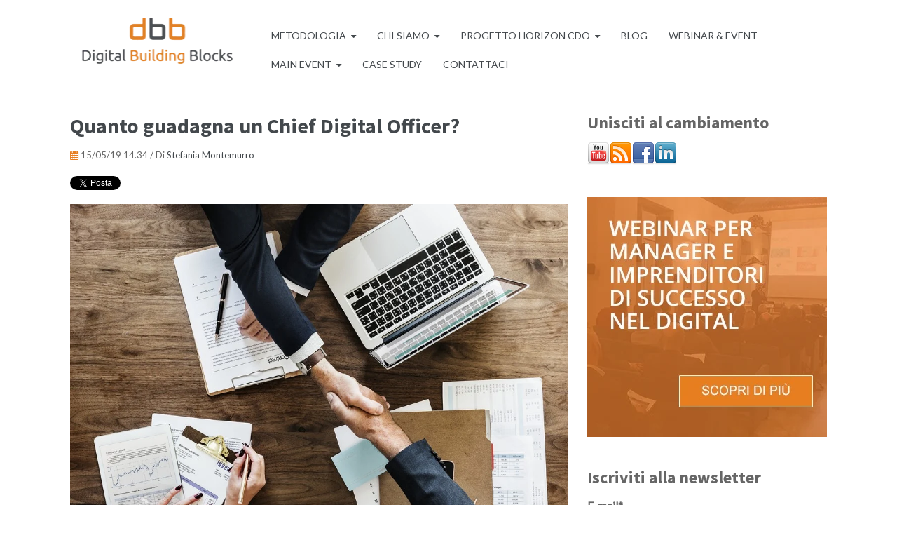

--- FILE ---
content_type: text/html; charset=UTF-8
request_url: https://blog.digitalbuildingblocks.it/blog/quanto-guadagna-un-chief-digital-officer/
body_size: 12597
content:
<!doctype html><!--[if lt IE 7]> <html class="no-js lt-ie9 lt-ie8 lt-ie7" lang="it" > <![endif]--><!--[if IE 7]>    <html class="no-js lt-ie9 lt-ie8" lang="it" >        <![endif]--><!--[if IE 8]>    <html class="no-js lt-ie9" lang="it" >               <![endif]--><!--[if gt IE 8]><!--><html class="no-js" lang="it"><!--<![endif]--><head>
    <meta charset="utf-8">
    <meta http-equiv="X-UA-Compatible" content="IE=edge,chrome=1">
    <meta name="author" content="Stefania Montemurro">
    <meta name="description" content="In Italia, il numero di Chief Digital Officer sta salendo gradualmente, anche grazie alle azioni intraprese da Digital Building Blocks per portare cultura digitale sul territorio.">
    <meta name="generator" content="HubSpot">
    <title>Quanto guadagna un Chief Digital Officer?</title>
    <link rel="shortcut icon" href="https://blog.digitalbuildingblocks.it/hubfs/Favicon%20-%20dbb.png">
    
<meta name="viewport" content="width=device-width, initial-scale=1">

    <script src="/hs/hsstatic/jquery-libs/static-1.1/jquery/jquery-1.7.1.js"></script>
<script>hsjQuery = window['jQuery'];</script>
    <meta property="og:description" content="In Italia, il numero di Chief Digital Officer sta salendo gradualmente, anche grazie alle azioni intraprese da Digital Building Blocks per portare cultura digitale sul territorio.">
    <meta property="og:title" content="Quanto guadagna un Chief Digital Officer?">
    <meta name="twitter:description" content="In Italia, il numero di Chief Digital Officer sta salendo gradualmente, anche grazie alle azioni intraprese da Digital Building Blocks per portare cultura digitale sul territorio.">
    <meta name="twitter:title" content="Quanto guadagna un Chief Digital Officer?">

    

    
    <style>
a.cta_button{-moz-box-sizing:content-box !important;-webkit-box-sizing:content-box !important;box-sizing:content-box !important;vertical-align:middle}.hs-breadcrumb-menu{list-style-type:none;margin:0px 0px 0px 0px;padding:0px 0px 0px 0px}.hs-breadcrumb-menu-item{float:left;padding:10px 0px 10px 10px}.hs-breadcrumb-menu-divider:before{content:'›';padding-left:10px}.hs-featured-image-link{border:0}.hs-featured-image{float:right;margin:0 0 20px 20px;max-width:50%}@media (max-width: 568px){.hs-featured-image{float:none;margin:0;width:100%;max-width:100%}}.hs-screen-reader-text{clip:rect(1px, 1px, 1px, 1px);height:1px;overflow:hidden;position:absolute !important;width:1px}
</style>

<link rel="stylesheet" href="/hs/hsstatic/BlogSocialSharingSupport/static-1.258/bundles/project.css">
<link rel="stylesheet" href="/hs/hsstatic/AsyncSupport/static-1.501/sass/comments_listing_asset.css">
<link rel="stylesheet" href="/hs/hsstatic/AsyncSupport/static-1.501/sass/rss_post_listing.css">
    

    

<!-- Google Tag Manager -->
<script>(function(w,d,s,l,i){w[l]=w[l]||[];w[l].push({'gtm.start':
new Date().getTime(),event:'gtm.js'});var f=d.getElementsByTagName(s)[0],
j=d.createElement(s),dl=l!='dataLayer'?'&l='+l:'';j.async=true;j.src=
'https://www.googletagmanager.com/gtm.js?id='+i+dl;f.parentNode.insertBefore(j,f);
})(window,document,'script','dataLayer','GTM-KXCG5NG');</script>
<!-- End Google Tag Manager -->
<link rel="amphtml" href="https://blog.digitalbuildingblocks.it/blog/quanto-guadagna-un-chief-digital-officer/?hs_amp=true">

<meta property="og:image" content="https://blog.digitalbuildingblocks.it/hubfs/Blog/Articoli/Quanto%20guadagna%20un%20Chief%20Digital%20Officer.jpg">
<meta property="og:image:width" content="997">
<meta property="og:image:height" content="720">
<meta property="og:image:alt" content="Quanto guadagna un Chief Digital Officer">
<meta name="twitter:image" content="https://blog.digitalbuildingblocks.it/hubfs/Blog/Articoli/Quanto%20guadagna%20un%20Chief%20Digital%20Officer.jpg">
<meta name="twitter:image:alt" content="Quanto guadagna un Chief Digital Officer">

<meta property="og:url" content="https://blog.digitalbuildingblocks.it/blog/quanto-guadagna-un-chief-digital-officer/">
<meta name="twitter:card" content="summary_large_image">

<link rel="canonical" href="https://blog.digitalbuildingblocks.it/blog/quanto-guadagna-un-chief-digital-officer/">
<meta name="google-site-verification" content="7lMYMmvDevUiWsrZmrlGxtDvfD7egysHEL0_3x8QDxg">

<!-- Google Tag Manager -->
<script>(function(w,d,s,l,i){w[l]=w[l]||[];w[l].push({'gtm.start':
new Date().getTime(),event:'gtm.js'});var f=d.getElementsByTagName(s)[0],
j=d.createElement(s),dl=l!='dataLayer'?'&l='+l:'';j.async=true;j.src=
'https://www.googletagmanager.com/gtm.js?id='+i+dl;f.parentNode.insertBefore(j,f);
})(window,document,'script','dataLayer','GTM-K5987S7');</script>
<!-- End Google Tag Manager -->
<meta property="og:type" content="article">
<link rel="alternate" type="application/rss+xml" href="https://blog.digitalbuildingblocks.it/blog/rss.xml">
<meta name="twitter:domain" content="blog.digitalbuildingblocks.it">
<script src="//platform.linkedin.com/in.js" type="text/javascript">
    lang: it_IT
</script>

<meta http-equiv="content-language" content="it">
<link rel="stylesheet" href="//7052064.fs1.hubspotusercontent-na1.net/hubfs/7052064/hub_generated/template_assets/DEFAULT_ASSET/1767723259071/template_layout.min.css">


<link rel="stylesheet" href="https://blog.digitalbuildingblocks.it/hubfs/hub_generated/template_assets/1/5181380790/1741207287151/template_vast-style.min.css">




</head>
<body class="blog   hs-content-id-9673180933 hs-blog-post hs-blog-id-4530301716" style="">
    <div class="header-container-wrapper">
    <div class="header-container container-fluid">

<div class="row-fluid-wrapper row-depth-1 row-number-1 ">
<div class="row-fluid ">
<div class="span12 widget-span widget-type-global_group " style="" data-widget-type="global_group" data-x="0" data-w="12">
<div class="" data-global-widget-path="generated_global_groups/5181380811.html"><div class="row-fluid-wrapper row-depth-1 row-number-1 ">
<div class="row-fluid ">
<div class="span12 widget-span widget-type-cell global-header page-center" style="" data-widget-type="cell" data-x="0" data-w="12">

<div class="row-fluid-wrapper row-depth-1 row-number-2 ">
<div class="row-fluid ">
<div class="span3 widget-span widget-type-logo logo" style="" data-widget-type="logo" data-x="0" data-w="3">
<div class="cell-wrapper layout-widget-wrapper">
<span id="hs_cos_wrapper_module_13884994340212" class="hs_cos_wrapper hs_cos_wrapper_widget hs_cos_wrapper_type_logo" style="" data-hs-cos-general-type="widget" data-hs-cos-type="logo"><a href="//www.digitalbuildingblocks.it" id="hs-link-module_13884994340212" style="border-width:0px;border:0px;"><img src="https://blog.digitalbuildingblocks.it/hs-fs/hubfs/logo-dbb-hd-1.png?width=250&amp;height=96&amp;name=logo-dbb-hd-1.png" class="hs-image-widget " height="96" style="height: auto;width:250px;border-width:0px;border:0px;" width="250" alt="Digital Building Blocks" title="Digital Building Blocks" srcset="https://blog.digitalbuildingblocks.it/hs-fs/hubfs/logo-dbb-hd-1.png?width=125&amp;height=48&amp;name=logo-dbb-hd-1.png 125w, https://blog.digitalbuildingblocks.it/hs-fs/hubfs/logo-dbb-hd-1.png?width=250&amp;height=96&amp;name=logo-dbb-hd-1.png 250w, https://blog.digitalbuildingblocks.it/hs-fs/hubfs/logo-dbb-hd-1.png?width=375&amp;height=144&amp;name=logo-dbb-hd-1.png 375w, https://blog.digitalbuildingblocks.it/hs-fs/hubfs/logo-dbb-hd-1.png?width=500&amp;height=192&amp;name=logo-dbb-hd-1.png 500w, https://blog.digitalbuildingblocks.it/hs-fs/hubfs/logo-dbb-hd-1.png?width=625&amp;height=240&amp;name=logo-dbb-hd-1.png 625w, https://blog.digitalbuildingblocks.it/hs-fs/hubfs/logo-dbb-hd-1.png?width=750&amp;height=288&amp;name=logo-dbb-hd-1.png 750w" sizes="(max-width: 250px) 100vw, 250px"></a></span></div><!--end layout-widget-wrapper -->
</div><!--end widget-span -->
<div class="span9 widget-span widget-type-menu custom-menu-primary" style="" data-widget-type="menu" data-x="3" data-w="9">
<div class="cell-wrapper layout-widget-wrapper">
<span id="hs_cos_wrapper_module_13884994340213" class="hs_cos_wrapper hs_cos_wrapper_widget hs_cos_wrapper_type_menu" style="" data-hs-cos-general-type="widget" data-hs-cos-type="menu"><div id="hs_menu_wrapper_module_13884994340213" class="hs-menu-wrapper active-branch flyouts hs-menu-flow-horizontal" role="navigation" data-sitemap-name="default" data-menu-id="4530301676" aria-label="Navigation Menu">
 <ul role="menu" class="active-branch">
  <li class="hs-menu-item hs-menu-depth-1 hs-item-has-children" role="none"><a href="https://www.digitalbuildingblocks.it/digital-building-blocks" aria-haspopup="true" aria-expanded="false" role="menuitem">Metodologia</a>
   <ul role="menu" class="hs-menu-children-wrapper">
    <li class="hs-menu-item hs-menu-depth-2" role="none"><a href="//info.digitalbuildingblocks.it/estratto-ebook-guida-al-manager-nellera-digitale" role="menuitem">Il primo capitolo del nostro libro</a></li>
    <li class="hs-menu-item hs-menu-depth-2" role="none"><a href="https://info.digitalbuildingblocks.it/guida-account-based-marketing" role="menuitem">Account-based Marketing</a></li>
    <li class="hs-menu-item hs-menu-depth-2" role="none"><a href="https://info.digitalbuildingblocks.it/free-crm-hubspot" role="menuitem">CRM</a></li>
    <li class="hs-menu-item hs-menu-depth-2" role="none"><a href="https://info.digitalbuildingblocks.it/digital-analytics-per-marketing" role="menuitem">Digital Analytics</a></li>
    <li class="hs-menu-item hs-menu-depth-2" role="none"><a href="https://info.digitalbuildingblocks.it/e-commerce-strumenti-e-strategie-per-vendere-online" role="menuitem">E-commerce</a></li>
    <li class="hs-menu-item hs-menu-depth-2" role="none"><a href="https://info.digitalbuildingblocks.it/crowdfunding" role="menuitem">Enterprise Crowdfunding</a></li>
    <li class="hs-menu-item hs-menu-depth-2" role="none"><a href="https://info.digitalbuildingblocks.it/inbound-marketing-strategia" role="menuitem">Inbound Marketing</a></li>
    <li class="hs-menu-item hs-menu-depth-2" role="none"><a href="https://info.digitalbuildingblocks.it/lead-generation-come-trovare-nuovi-clienti-online" role="menuitem">Lead Generation</a></li>
   </ul></li>
  <li class="hs-menu-item hs-menu-depth-1 hs-item-has-children" role="none"><a href="https://www.digitalbuildingblocks.it/it-it/about-us" aria-haspopup="true" aria-expanded="false" role="menuitem">Chi siamo</a>
   <ul role="menu" class="hs-menu-children-wrapper">
    <li class="hs-menu-item hs-menu-depth-2" role="none"><a href="https://www.digitalbuildingblocks.it/it-it/about-us" role="menuitem">Associazione</a></li>
    <li class="hs-menu-item hs-menu-depth-2" role="none"><a href="https://www.digitalbuildingblocks.it/statuto-dbb-aps/" role="menuitem">Statuto</a></li>
   </ul></li>
  <li class="hs-menu-item hs-menu-depth-1 hs-item-has-children" role="none"><a href="https://info.digitalbuildingblocks.it/chief-digital-officer" aria-haspopup="true" aria-expanded="false" role="menuitem">Progetto Horizon CDO</a>
   <ul role="menu" class="hs-menu-children-wrapper">
    <li class="hs-menu-item hs-menu-depth-2" role="none"><a href="https://info.digitalbuildingblocks.it/it/area-riservata-cdo" role="menuitem"><img src="https://blog.digitalbuildingblocks.it/hubfs/lock.png" style="margin:0; margin-right: 5px; max-width:15px; float: left;"> Area Riservata</a></li>
   </ul></li>
  <li class="hs-menu-item hs-menu-depth-1 active active-branch" role="none"><a href="https://blog.digitalbuildingblocks.it/blog" role="menuitem">Blog</a></li>
  <li class="hs-menu-item hs-menu-depth-1" role="none"><a href="https://info.digitalbuildingblocks.it/webinar" role="menuitem">Webinar &amp; Event</a></li>
  <li class="hs-menu-item hs-menu-depth-1 hs-item-has-children" role="none"><a href="https://www.digitalbuildingblocks.it/lista-eventi" aria-haspopup="true" aria-expanded="false" role="menuitem">Main Event</a>
   <ul role="menu" class="hs-menu-children-wrapper">
    <li class="hs-menu-item hs-menu-depth-2" role="none"><a href="https://info.digitalbuildingblocks.it/become-a-digital-leader" role="menuitem">Become a Digital Leader</a></li>
   </ul></li>
  <li class="hs-menu-item hs-menu-depth-1" role="none"><a href="https://www.digitalbuildingblocks.it/case-study" role="menuitem">Case Study</a></li>
  <li class="hs-menu-item hs-menu-depth-1" role="none"><a href="https://www.digitalbuildingblocks.it/contatti" role="menuitem">Contattaci</a></li>
 </ul>
</div></span></div><!--end layout-widget-wrapper -->
</div><!--end widget-span -->
</div><!--end row-->
</div><!--end row-wrapper -->

</div><!--end widget-span -->
</div><!--end row-->
</div><!--end row-wrapper -->
</div>
</div><!--end widget-span -->
</div><!--end row-->
</div><!--end row-wrapper -->

    </div><!--end header -->
</div><!--end header wrapper -->

<div class="body-container-wrapper">
    <div class="body-container container-fluid">

<div class="row-fluid-wrapper row-depth-1 row-number-1 ">
<div class="row-fluid ">
<div class="span12 widget-span widget-type-custom_widget " style="" data-widget-type="custom_widget" data-x="0" data-w="12">
<div id="hs_cos_wrapper_module_155350851795481" class="hs_cos_wrapper hs_cos_wrapper_widget hs_cos_wrapper_type_module" style="" data-hs-cos-general-type="widget" data-hs-cos-type="module">







<script type="application/ld+json">
{
	"@context": "http://schema.org/",
	"@type": "LiveBlogPosting",
	"coverageEndTime": "2019-05-15T12:34:26+01:00",
	"coverageStartTime": "2019-05-15T12:34:26+01:00",
	"articleBody": "In Italia, il numero di Chief Digital Officer sta salendo gradualmente, anche grazie alle azioni intraprese da Digital Building Blocks per portare cultura digitale sul territorio. Si parla di dati reali, che fanno comprendere l’avanzamento del mercato in questo settore. Si tratta di una figura molto importante per le aziende, in quanto è focalizzata nella risoluzione delle problematiche legate alla Digital Transformation ed è alla guida di processi di cambiamento tecnologici e culturali. Mi capita spesso di parlare con Senior Manager che desiderano formarsi per effettuare un avanzamento di carriera e ricoprire il ruolo di CDO: internamente alla propria azienda o rispondendo alle proposte di altre aziende. Una domanda che mi viene posta spesso in fase iniziale è relativa al compenso che percepisce questa figura. Scopriamolo. Chief Digital Officer: tutto quello che vorresti sapere Entrando in contatto con molte aziende quotidianamente, ricoprendo io il ruolo di Chief Digital Officer per diverse realtà e gestendo la community italiana dei Chief Digital Officer, ho avuto modo di comprendere il quadro generale. Infatti, il mio scopo con questo articolo è di rispondere alla domanda in modo esaustivo. Nello scorso articolo, che trovate nel mio profilo LinkedIn, abbiamo parlato delle competenze e delle aree di intervento che deve coprire il CDO. Sono azioni importanti, che permettono all’azienda di evolversi e, in molti casi, di continuare ad esistere. Si tratta quindi di portare un nuovo modo di fare azienda, stravolgendo completamente i mindset a cui si era abituati, ma soprattutto influenzando tutte le persone che lavorano in azienda. Premetto che il CDO può essere assunto come dipendente o può essere un consulente esterno a partita IVA. Il compenso, quindi, varia anche in base a questo fattore. Un altro punto determinante per la quantificazione del compenso, è il livello di seniority del manager. In linea generale, posso dire che il compenso annuo si attesta su cifre che vanno da 40.000 euro per una figura giovane, a 100.000 euro per una figura molto esperta. Questo dato è facilmente constatabile anche con una veloce ricerca online, quello che spesso non considerato, è la possibilità di aggiungere un bonus annuale al raggiungimento effettivo di KPI, definiti chiaramente con l’azienda in sede di trattativa. Questo permette al CDO di agire negli interessi della società, attuando quindi tutte le azioni possibili, e percependo un compenso anche importante. All’interno dell’area riservata della community italiana dei Chief Digital Officer, abbiamo messo a disposizione modelli e proiezioni testate, utili per aiutare a calcolare il compenso fisso e variabile rispetto ai KPI, così da facilitare il lavoro al candidato e all’azienda. La ricerca delle aziende verso la figura del CDO è sempre più alta e, ad oggi, è ancora in fase di espansione. La copertura di Chief Digital Officer italiani invece è ancora limitata, motivo per cui ci poniamo l’obiettivo di formare e supportare i soggetti che desiderano ricoprire questo ruolo. Si tratta di un’azione a duplice vantaggio: il CDO e le aziende per cui offrire consulenza, potranno contare sul supporto di un nutrito network di persone tra cui altri CDO, professionisti esperti di argomenti verticali, esperti di business. Se sei interessato a questo tema, ti consiglio di guardare anche il nostro webinar suI Digital Tailor! Clicca qui per accedere Sei interessato a scoprire di più a proposito di questa innovativa figura del mercato digital? Contattami e ti spiegherò come addentrarti in un mondo in evoluzione, dove la figura del CDO, diventerà centrale, e molto più rapidamente di quel che pensi oppure clicca il pulsante:",
"articleSection": "Il Manager nell'era digitale",  
	"wordCount": "774",
	"author": "Stefania Montemurro",
	"character": {
		"@type": "Person",
		"description": "Chief Digital Officer e Fondatrice di Maia Management, realtà che si occupa di seguire la Digital Transformation delle aziende del territorio attraverso la figura del Chief Digital Officer.",
    "image": "https://cdn2.hubspot.net/hubfs/2689406/67634967_10217410793736085_59065326557462528_n.jpg",
		"mainEntityOfPage": "https://blog.digitalbuildingblocks.it/blog/author/stefania-montemurro",
		"name": "Stefania Montemurro",
    "sameAs": "https://www.linkedin.com/in/montemurrostefania/"
	},
	"datePublished": "15/05/19 14.34",
  "articleSection": "  Il Manager nell'era digitale",
  "commentCount": "0",
	"headline": "Quanto guadagna un Chief Digital Officer?",
	"publishingPrinciples": "https://blog.digitalbuildingblocks.it/blog/quanto-guadagna-un-chief-digital-officer/",
	"thumbnailUrl": "https://cdn2.hubspot.net/hubfs/2689406/Blog/Articoli/Quanto%20guadagna%20un%20Chief%20Digital%20Officer.jpg",
	"timeRequired": "3M",
	"mainEntityOfPage": "https://blog.digitalbuildingblocks.it/blog/quanto-guadagna-un-chief-digital-officer/",
	"name": "Quanto guadagna un Chief Digital Officer?"
}
</script>
</div>

</div><!--end widget-span -->
</div><!--end row-->
</div><!--end row-wrapper -->

<div class="row-fluid-wrapper row-depth-1 row-number-2 ">
<div class="row-fluid ">
<div class="span12 widget-span widget-type-cell page-center content-wrapper padding40tb" style="" data-widget-type="cell" data-x="0" data-w="12">

<div class="row-fluid-wrapper row-depth-1 row-number-3 ">
<div class="row-fluid ">
<div class="span8 widget-span widget-type-cell blog-content" style="" data-widget-type="cell" data-x="0" data-w="8">

<div class="row-fluid-wrapper row-depth-1 row-number-4 ">
<div class="row-fluid ">
<div class="span12 widget-span widget-type-blog_content preview-article" style="" data-widget-type="blog_content" data-x="0" data-w="12">
<div class="blog-section">
    <div class="blog-post-wrapper cell-wrapper">
        <div class="section post-header clearfix">
            <h2>
                <a href="https://blog.digitalbuildingblocks.it/blog/quanto-guadagna-un-chief-digital-officer/" id="hubspot-name" class="link hubspot-editable" data-hubspot-form-id="name" data-hubspot-name="Blog Title"><span id="hs_cos_wrapper_name" class="hs_cos_wrapper hs_cos_wrapper_meta_field hs_cos_wrapper_type_text" style="" data-hs-cos-general-type="meta_field" data-hs-cos-type="text">Quanto guadagna un Chief Digital Officer?</span></a> 
            </h2>
            <p id="hubspot-author_data" class="hubspot-editable" data-hubspot-form-id="author_data" data-hubspot-name="Blog Author">
                    <i class="fa fa-calendar"></i> 15/05/19 14.34 / Di
                    
                        <a class="author-link" href="https://blog.digitalbuildingblocks.it/blog/author/stefania-montemurro">Stefania Montemurro</a>
                        
                        
                    
            </p>
            <div class="social-sharing-wrapper">
                <span id="hs_cos_wrapper_blog_social_sharing" class="hs_cos_wrapper hs_cos_wrapper_widget hs_cos_wrapper_type_blog_social_sharing" style="" data-hs-cos-general-type="widget" data-hs-cos-type="blog_social_sharing">
<div class="hs-blog-social-share">
    <ul class="hs-blog-social-share-list">
        
        <li class="hs-blog-social-share-item hs-blog-social-share-item-twitter">
            <!-- Twitter social share -->
            <a href="https://twitter.com/share" class="twitter-share-button" data-lang="it" data-url="https://blog.digitalbuildingblocks.it/blog/quanto-guadagna-un-chief-digital-officer/" data-size="medium" data-text="Quanto guadagna un Chief Digital Officer?">Tweet</a>
        </li>
        

        
        <li class="hs-blog-social-share-item hs-blog-social-share-item-linkedin">
            <!-- LinkedIn social share -->
            <script type="IN/Share" data-url="https://blog.digitalbuildingblocks.it/blog/quanto-guadagna-un-chief-digital-officer/" data-showzero="true" data-counter="right"></script>
        </li>
        

        
        <li class="hs-blog-social-share-item hs-blog-social-share-item-facebook">
            <!-- Facebook share -->
            <div class="fb-share-button" data-href="https://blog.digitalbuildingblocks.it/blog/quanto-guadagna-un-chief-digital-officer/" data-layout="button_count"></div>
        </li>
        
    </ul>
 </div>

</span>
            </div>
        </div>
        
        <div class="section post-body">
            <span id="hs_cos_wrapper_post_body" class="hs_cos_wrapper hs_cos_wrapper_meta_field hs_cos_wrapper_type_rich_text" style="" data-hs-cos-general-type="meta_field" data-hs-cos-type="rich_text"><p><img src="https://blog.digitalbuildingblocks.it/hs-fs/hubfs/Blog/Articoli/Quanto%20guadagna%20un%20Chief%20Digital%20Officer.jpg?width=997&amp;name=Quanto%20guadagna%20un%20Chief%20Digital%20Officer.jpg" alt="Quanto guadagna un Chief Digital Officer" width="997" style="width: 997px;" srcset="https://blog.digitalbuildingblocks.it/hs-fs/hubfs/Blog/Articoli/Quanto%20guadagna%20un%20Chief%20Digital%20Officer.jpg?width=499&amp;name=Quanto%20guadagna%20un%20Chief%20Digital%20Officer.jpg 499w, https://blog.digitalbuildingblocks.it/hs-fs/hubfs/Blog/Articoli/Quanto%20guadagna%20un%20Chief%20Digital%20Officer.jpg?width=997&amp;name=Quanto%20guadagna%20un%20Chief%20Digital%20Officer.jpg 997w, https://blog.digitalbuildingblocks.it/hs-fs/hubfs/Blog/Articoli/Quanto%20guadagna%20un%20Chief%20Digital%20Officer.jpg?width=1496&amp;name=Quanto%20guadagna%20un%20Chief%20Digital%20Officer.jpg 1496w, https://blog.digitalbuildingblocks.it/hs-fs/hubfs/Blog/Articoli/Quanto%20guadagna%20un%20Chief%20Digital%20Officer.jpg?width=1994&amp;name=Quanto%20guadagna%20un%20Chief%20Digital%20Officer.jpg 1994w, https://blog.digitalbuildingblocks.it/hs-fs/hubfs/Blog/Articoli/Quanto%20guadagna%20un%20Chief%20Digital%20Officer.jpg?width=2493&amp;name=Quanto%20guadagna%20un%20Chief%20Digital%20Officer.jpg 2493w, https://blog.digitalbuildingblocks.it/hs-fs/hubfs/Blog/Articoli/Quanto%20guadagna%20un%20Chief%20Digital%20Officer.jpg?width=2991&amp;name=Quanto%20guadagna%20un%20Chief%20Digital%20Officer.jpg 2991w" sizes="(max-width: 997px) 100vw, 997px">In Italia, il numero di Chief Digital Officer sta salendo gradualmente, anche grazie alle azioni intraprese da Digital Building Blocks per portare cultura digitale sul territorio. Si parla di dati reali, che fanno comprendere l’avanzamento del mercato in questo settore.</p>
<!--more-->
<p>Si tratta di una figura molto importante per le aziende, in quanto è focalizzata nella risoluzione delle problematiche legate alla Digital Transformation ed è alla guida di processi di cambiamento tecnologici e culturali.</p>
<p>Mi capita spesso di parlare con Senior Manager che desiderano formarsi per effettuare un avanzamento di carriera e ricoprire il ruolo di CDO: internamente alla propria azienda o rispondendo alle proposte di altre aziende.</p>
<p>Una domanda che mi viene posta spesso in fase iniziale è relativa al compenso che percepisce questa figura. Scopriamolo.</p>
<p>&nbsp;</p>
<h2><strong>Chief Digital Officer: tutto quello che vorresti sapere</strong></h2>
<p>Entrando in contatto con molte aziende quotidianamente, ricoprendo io il ruolo di Chief Digital Officer per diverse realtà e gestendo la community italiana dei Chief Digital Officer, ho avuto modo di comprendere il quadro generale. Infatti, il mio scopo con questo articolo è di rispondere alla domanda in modo esaustivo.</p>
<p>Nello scorso articolo, che trovate nel mio profilo LinkedIn, abbiamo parlato delle competenze e delle aree di intervento che deve coprire il CDO. Sono azioni importanti, che permettono all’azienda di evolversi e, in molti casi, di continuare ad esistere.</p>
<p>Si tratta quindi di portare un nuovo modo di fare azienda, stravolgendo completamente i<span>&nbsp;</span><em>mindset<span>&nbsp;</span></em>a cui si era abituati, ma soprattutto influenzando tutte le persone che lavorano in azienda.</p>
<p>Premetto che il CDO può essere assunto come dipendente o può essere un consulente esterno a partita IVA. Il compenso, quindi, varia anche in base a questo fattore.</p>
<p>Un altro punto determinante per la quantificazione del compenso, è il livello di<span>&nbsp;</span><em>seniority del manager.</em></p>
<p>In linea generale, posso dire che il compenso annuo si attesta su cifre che vanno da<span>&nbsp;</span><strong>40.000 euro per una figura giovane</strong>, a<span>&nbsp;</span><strong>100.000 euro per una figura molto esperta</strong>.</p>
<p>Questo dato è facilmente constatabile anche con una veloce ricerca online, quello che spesso non considerato, è la possibilità di aggiungere un bonus annuale al raggiungimento effettivo di KPI, definiti chiaramente con l’azienda in sede di trattativa.</p>
<p>Questo permette al CDO di agire negli interessi della società, attuando quindi tutte le azioni possibili, e percependo un compenso anche importante. All’interno dell’area riservata della community italiana dei Chief Digital Officer, abbiamo messo a disposizione modelli e proiezioni testate, utili per aiutare a calcolare il compenso fisso e variabile rispetto ai KPI, così da facilitare il lavoro al candidato e all’azienda.</p>
<p>La ricerca delle aziende verso la figura del CDO è sempre più alta e, ad oggi, è ancora in fase di espansione. La copertura di Chief Digital Officer italiani invece è ancora limitata, motivo per cui ci poniamo l’obiettivo di formare e supportare i soggetti che desiderano ricoprire questo ruolo.</p>
<p>Si tratta di un’azione a duplice vantaggio: il CDO e le aziende per cui offrire consulenza, potranno contare sul supporto di un nutrito network di persone tra cui altri CDO, professionisti esperti di argomenti verticali, esperti di business.</p>
<p>&nbsp;</p>
<h2 style="font-size: 18px; text-align: center;"><span style="color: #ff9902;"><strong>Se sei interessato a questo tema, ti consiglio di guardare anche il nostro webinar suI Digital Tailor! </strong><a href="https://info.digitalbuildingblocks.it/webinar/test" rel="noopener" target="_blank" style="color: #ff9902;"><span style="text-decoration: underline;">Clicca qui</span> </a><strong><a href="https://info.digitalbuildingblocks.it/webinar/test" rel="noopener" target="_blank" style="color: #ff9902;">per accedere</a></strong></span></h2>
<p>&nbsp;</p>
<p>Sei interessato a scoprire di più a proposito di questa innovativa figura del mercato digital? Contattami e ti spiegherò come addentrarti in un mondo in evoluzione, dove la figura del CDO, diventerà centrale, e molto più rapidamente di quel che pensi oppure clicca il pulsante:</p>
<p style="text-align: center;"><!--HubSpot Call-to-Action Code --><span class="hs-cta-wrapper" id="hs-cta-wrapper-e2e86d30-2f0f-4afc-be13-41cbcf717719"><span class="hs-cta-node hs-cta-e2e86d30-2f0f-4afc-be13-41cbcf717719" id="hs-cta-e2e86d30-2f0f-4afc-be13-41cbcf717719"><!--[if lte IE 8]><div id="hs-cta-ie-element"></div><![endif]--><a href="https://cta-redirect.hubspot.com/cta/redirect/2689406/e2e86d30-2f0f-4afc-be13-41cbcf717719" target="_blank" rel="noopener"><img class="hs-cta-img" id="hs-cta-img-e2e86d30-2f0f-4afc-be13-41cbcf717719" style="border-width:0px;" src="https://no-cache.hubspot.com/cta/default/2689406/e2e86d30-2f0f-4afc-be13-41cbcf717719.png" alt="Scopri di più"></a></span><script charset="utf-8" src="/hs/cta/cta/current.js"></script><script type="text/javascript"> hbspt.cta._relativeUrls=true;hbspt.cta.load(2689406, 'e2e86d30-2f0f-4afc-be13-41cbcf717719', {"useNewLoader":"true","region":"na1"}); </script></span><!-- end HubSpot Call-to-Action Code --></p></span>
        </div>
        
             <p id="hubspot-topic_data"> Topics:
                
                    <a class="topic-link" href="https://blog.digitalbuildingblocks.it/blog/topic/il-manager-nellera-digitale">Il Manager nell'era digitale</a>
                
             </p>
        

        <div class="about-author-sec row-fluid">
            <div class="span2">
                <img width="100" height="100" alt="Stefania Montemurro" src="https://blog.digitalbuildingblocks.it/hs-fs/hubfs/67634967_10217410793736085_59065326557462528_n.jpg?width=100&amp;height=100&amp;name=67634967_10217410793736085_59065326557462528_n.jpg" srcset="https://blog.digitalbuildingblocks.it/hs-fs/hubfs/67634967_10217410793736085_59065326557462528_n.jpg?width=50&amp;height=50&amp;name=67634967_10217410793736085_59065326557462528_n.jpg 50w, https://blog.digitalbuildingblocks.it/hs-fs/hubfs/67634967_10217410793736085_59065326557462528_n.jpg?width=100&amp;height=100&amp;name=67634967_10217410793736085_59065326557462528_n.jpg 100w, https://blog.digitalbuildingblocks.it/hs-fs/hubfs/67634967_10217410793736085_59065326557462528_n.jpg?width=150&amp;height=150&amp;name=67634967_10217410793736085_59065326557462528_n.jpg 150w, https://blog.digitalbuildingblocks.it/hs-fs/hubfs/67634967_10217410793736085_59065326557462528_n.jpg?width=200&amp;height=200&amp;name=67634967_10217410793736085_59065326557462528_n.jpg 200w, https://blog.digitalbuildingblocks.it/hs-fs/hubfs/67634967_10217410793736085_59065326557462528_n.jpg?width=250&amp;height=250&amp;name=67634967_10217410793736085_59065326557462528_n.jpg 250w, https://blog.digitalbuildingblocks.it/hs-fs/hubfs/67634967_10217410793736085_59065326557462528_n.jpg?width=300&amp;height=300&amp;name=67634967_10217410793736085_59065326557462528_n.jpg 300w" sizes="(max-width: 100px) 100vw, 100px"> 
            </div>
            <div class="span10">
                <h4>Scritto da <a class="author-link" href="https://blog.digitalbuildingblocks.it/blog/author/stefania-montemurro">Stefania Montemurro</a></h4>         
                <p>Chief Digital Officer e Fondatrice di Maia Management, realtà che si occupa di seguire la Digital Transformation delle aziende del territorio attraverso la figura del Chief Digital Officer.</p>
                
                    <div class="hs-author-social-section">
                       <!-- <span class="hs-author-social-label">Find me on:</span> -->
                        <div class="hs-author-social-links">
                            
                            
                                <a href="https://www.linkedin.com/in/montemurrostefania/" target="_blank" class="hs-author-social-link accentColor1"><i class="fa fa-linkedin-square"></i></a>
                            
                            
                            
                        </div>
                    </div>
                 
            </div>           
        </div>
        
    </div>
</div>

<h3>Potrebbe interessarti:</h3>
    
        
            
            
                
                    <div class="related-post-item">
                        <div class="related-title"><a href="https://blog.digitalbuildingblocks.it/blog/le-persone-sono-cambiate-le-aziende-devono-cambiare">Le persone sono cambiate, le Aziende devono cambiare</a></div>
                    </div>
                
            
                
                    <div class="related-post-item">
                        <div class="related-title"><a href="https://blog.digitalbuildingblocks.it/blog/rinascimento-esponenziale">Rinascimento esponenziale</a></div>
                    </div>
                
            
                
                    <div class="related-post-item">
                        <div class="related-title"><a href="https://blog.digitalbuildingblocks.it/blog/il-chief-digital-officer-figura-chiave-per-gestire-il-cambiamento">Il Chief Digital Officer: figura chiave per gestire il cambiamento</a></div>
                    </div>
                
            
                
                    <div class="related-post-item">
                        <div class="related-title"><a href="https://blog.digitalbuildingblocks.it/blog/voucher-consulenza-in-innovazione-il-voucher-per-assumere-gli-innovation-manager">Voucher consulenza in innovazione: il voucher per assumere gli Innovation Manager</a></div>
                    </div>
                
            
                
                    <div class="related-post-item">
                        <div class="related-title"><a href="https://blog.digitalbuildingblocks.it/blog/il-chief-digital-officer-è-un-artigiano">Il Chief Digital Officer è l'artigiano della Digital Transformation</a></div>
                    </div>
                
            
        
    
  </div>

</div><!--end row-->
</div><!--end row-wrapper -->

<div class="row-fluid-wrapper row-depth-1 row-number-5 ">
<div class="row-fluid ">
<div class="span12 widget-span widget-type-blog_comments " style="" data-widget-type="blog_comments" data-x="0" data-w="12">
<div class="cell-wrapper layout-widget-wrapper">
<span id="hs_cos_wrapper_blog_comments" class="hs_cos_wrapper hs_cos_wrapper_widget hs_cos_wrapper_type_blog_comments" style="" data-hs-cos-general-type="widget" data-hs-cos-type="blog_comments">
<div class="section post-footer">
    <div id="comments-listing" class="new-comments"></div>
    
      <div id="hs_form_target_fd16d4ce-2309-4cad-8914-6b43afcd27ab"></div>
      
      
      
      
    
</div>

</span></div><!--end layout-widget-wrapper -->
</div><!--end widget-span -->
</div><!--end row-->
</div><!--end row-wrapper -->

</div><!--end widget-span -->
<div class="span4 widget-span widget-type-cell blog-sidebar" style="" data-widget-type="cell" data-x="8" data-w="4">

<div class="row-fluid-wrapper row-depth-1 row-number-6 ">
<div class="row-fluid ">
<div class="span12 widget-span widget-type-follow_me " style="" data-widget-type="follow_me" data-x="0" data-w="12">
<div class="cell-wrapper layout-widget-wrapper">
<span id="hs_cos_wrapper_module_1499360965064133" class="hs_cos_wrapper hs_cos_wrapper_widget hs_cos_wrapper_type_follow_me" style="" data-hs-cos-general-type="widget" data-hs-cos-type="follow_me"><h3>Unisciti al cambiamento</h3>
<div style=""><a href="https://www.youtube.com/channel/UCEDUQQbBWX2jA_RcKvq5DKg?sub_confirmation=1" class="fm_button fm_youtube" target="_blank"><span style="filter:progid:DXImageTransform.Microsoft.AlphaImageLoader(src='http://static.hsappstatic.net/social_shared/static-2.4560/img/followme/icon_youtube.png', sizingMethod='scale');  width: 32px; height: 32px; display:inline-block;cursor:pointer;  background-image:url('http://static.hsappstatic.net/social_shared/static-2.4560/img/followme/icon_youtube.png'); _background-image:none;" title="Follow us on YouTube"></span></a><a href="https://blog.digitalbuildingblocks.it/blog/rss.xml" class="fm_button fm_rss" target="_blank"><span style="filter:progid:DXImageTransform.Microsoft.AlphaImageLoader(src='http://static.hsappstatic.net/social_shared/static-2.4560/img/followme/icon_rss.png', sizingMethod='scale');  width: 32px; height: 32px; display:inline-block;cursor:pointer;  background-image:url('http://static.hsappstatic.net/social_shared/static-2.4560/img/followme/icon_rss.png'); _background-image:none;" title="Follow us on RSS"></span></a><a href="https://www.facebook.com/100563225037767" class="fm_button fm_facebook" target="_blank"><span style="filter:progid:DXImageTransform.Microsoft.AlphaImageLoader(src='http://static.hsappstatic.net/social_shared/static-2.4560/img/followme/icon_facebook.png', sizingMethod='scale');  width: 32px; height: 32px; display:inline-block;cursor:pointer;  background-image:url('http://static.hsappstatic.net/social_shared/static-2.4560/img/followme/icon_facebook.png'); _background-image:none;" title="Follow us on Facebook"></span></a><a href="https://www.linkedin.com/company/11052812" class="fm_button fm_linkedin" target="_blank"><span style="filter:progid:DXImageTransform.Microsoft.AlphaImageLoader(src='http://static.hsappstatic.net/social_shared/static-2.4560/img/followme/icon_linkedin.png', sizingMethod='scale');  width: 32px; height: 32px; display:inline-block;cursor:pointer;  background-image:url('http://static.hsappstatic.net/social_shared/static-2.4560/img/followme/icon_linkedin.png'); _background-image:none;" title="Follow us on Linkedin"></span></a></div></span></div><!--end layout-widget-wrapper -->
</div><!--end widget-span -->
</div><!--end row-->
</div><!--end row-wrapper -->

<div class="row-fluid-wrapper row-depth-1 row-number-7 ">
<div class="row-fluid ">
<div class="span12 widget-span widget-type-linked_image " style="" data-widget-type="linked_image" data-x="0" data-w="12">
<div class="cell-wrapper layout-widget-wrapper">
<span id="hs_cos_wrapper_module_151800310412918" class="hs_cos_wrapper hs_cos_wrapper_widget hs_cos_wrapper_type_linked_image" style="" data-hs-cos-general-type="widget" data-hs-cos-type="linked_image"><a href="//info.digitalbuildingblocks.it/webinar" id="hs-link-module_151800310412918" style="border-width:0px;border:0px;"><img src="https://blog.digitalbuildingblocks.it/hs-fs/hubfs/Banner%20webinar%20dbb.jpg?width=342&amp;name=Banner%20webinar%20dbb.jpg" class="hs-image-widget " style="width:342px;border-width:0px;border:0px;" width="342" alt="Banner webinar dbb" title="Banner webinar dbb" srcset="https://blog.digitalbuildingblocks.it/hs-fs/hubfs/Banner%20webinar%20dbb.jpg?width=171&amp;name=Banner%20webinar%20dbb.jpg 171w, https://blog.digitalbuildingblocks.it/hs-fs/hubfs/Banner%20webinar%20dbb.jpg?width=342&amp;name=Banner%20webinar%20dbb.jpg 342w, https://blog.digitalbuildingblocks.it/hs-fs/hubfs/Banner%20webinar%20dbb.jpg?width=513&amp;name=Banner%20webinar%20dbb.jpg 513w, https://blog.digitalbuildingblocks.it/hs-fs/hubfs/Banner%20webinar%20dbb.jpg?width=684&amp;name=Banner%20webinar%20dbb.jpg 684w, https://blog.digitalbuildingblocks.it/hs-fs/hubfs/Banner%20webinar%20dbb.jpg?width=855&amp;name=Banner%20webinar%20dbb.jpg 855w, https://blog.digitalbuildingblocks.it/hs-fs/hubfs/Banner%20webinar%20dbb.jpg?width=1026&amp;name=Banner%20webinar%20dbb.jpg 1026w" sizes="(max-width: 342px) 100vw, 342px"></a></span></div><!--end layout-widget-wrapper -->
</div><!--end widget-span -->
</div><!--end row-->
</div><!--end row-wrapper -->

<div class="row-fluid-wrapper row-depth-1 row-number-8 ">
<div class="row-fluid ">
<div class="span12 widget-span widget-type-blog_subscribe " style="" data-widget-type="blog_subscribe" data-x="0" data-w="12">
<div class="cell-wrapper layout-widget-wrapper">
<span id="hs_cos_wrapper_module_140598461636723416" class="hs_cos_wrapper hs_cos_wrapper_widget hs_cos_wrapper_type_blog_subscribe" style="" data-hs-cos-general-type="widget" data-hs-cos-type="blog_subscribe"><h3 id="hs_cos_wrapper_module_140598461636723416_title" class="hs_cos_wrapper form-title" data-hs-cos-general-type="widget_field" data-hs-cos-type="text">Iscriviti alla newsletter</h3>

<div id="hs_form_target_module_140598461636723416_2049"></div>



</span></div><!--end layout-widget-wrapper -->
</div><!--end widget-span -->
</div><!--end row-->
</div><!--end row-wrapper -->

<div class="row-fluid-wrapper row-depth-1 row-number-9 ">
<div class="row-fluid ">
<div class="span12 widget-span widget-type-raw_html " style="display: none" data-widget-type="raw_html" data-x="0" data-w="12">
<div class="cell-wrapper layout-widget-wrapper">
<span id="hs_cos_wrapper_module_150633620877171" class="hs_cos_wrapper hs_cos_wrapper_widget hs_cos_wrapper_type_raw_html" style="" data-hs-cos-general-type="widget" data-hs-cos-type="raw_html"><script>
(function() {
var cx = '006354655229651961265:74atobg-xsk';
var gcse = document.createElement('script');
gcse.type = 'text/javascript';
gcse.async = true;
gcse.src = 'https://cse.google.com/cse.js?cx=' + cx;
var s = document.getElementsByTagName('script')[0];
s.parentNode.insertBefore(gcse, s);
})();
</script>
<gcse:search></gcse:search></span>
</div><!--end layout-widget-wrapper -->
</div><!--end widget-span -->
</div><!--end row-->
</div><!--end row-wrapper -->

<div class="row-fluid-wrapper row-depth-1 row-number-10 ">
<div class="row-fluid ">
<div class="span12 widget-span widget-type-raw_jinja " style="" data-widget-type="raw_jinja" data-x="0" data-w="12">
<div class="tabber-wrap blog-tabber">

    <ul class="clearfix tabber-tabs">
      <li class="active"><a>Recenti</a></li>
      <li><a>Popolari</a></li>
      <li><a>Categorie</a></li>
    </ul>
     
    <div class="tabber-content">
        <div class="tab-pane active">
           <span id="hs_cos_wrapper_recent_posts" class="hs_cos_wrapper hs_cos_wrapper_widget hs_cos_wrapper_type_rss_listing" style="" data-hs-cos-general-type="widget" data-hs-cos-type="rss_listing">
<h3></h3>


    <div class="hs-rss-module feedreader_box hs-hash-533111536"></div>

</span>
        </div>
        <div class="tab-pane" id="tab-2">
            <span id="hs_cos_wrapper_popular_posts" class="hs_cos_wrapper hs_cos_wrapper_widget hs_cos_wrapper_type_post_listing" style="" data-hs-cos-general-type="widget" data-hs-cos-type="post_listing"><div class="block">
  <h3></h3>
  <div class="widget-module">
    <ul class="hs-hash-184699250-1767778368767">
    </ul>
  </div>
</div>
</span>
        </div>
        <div class="tab-pane" id="tab-3">
            <span id="hs_cos_wrapper_post_categories" class="hs_cos_wrapper hs_cos_wrapper_widget hs_cos_wrapper_type_post_filter" style="" data-hs-cos-general-type="widget" data-hs-cos-type="post_filter"><div class="block">
  <h3>Lists by Topic</h3>
  <div class="widget-module">
    <ul>
      
        <li>
          <a href="https://blog.digitalbuildingblocks.it/blog/topic/inbound-marketing">Inbound Marketing <span class="filter-link-count" dir="ltr">(51)</span></a>
        </li>
      
        <li>
          <a href="https://blog.digitalbuildingblocks.it/blog/topic/il-manager-nellera-digitale">Il Manager nell'era digitale <span class="filter-link-count" dir="ltr">(45)</span></a>
        </li>
      
        <li>
          <a href="https://blog.digitalbuildingblocks.it/blog/topic/e-commerce">E-commerce <span class="filter-link-count" dir="ltr">(43)</span></a>
        </li>
      
        <li>
          <a href="https://blog.digitalbuildingblocks.it/blog/topic/digital-analytics">Digital analytics <span class="filter-link-count" dir="ltr">(34)</span></a>
        </li>
      
        <li>
          <a href="https://blog.digitalbuildingblocks.it/blog/topic/lead-generation-e-processi-di-vendita">Lead Generation e processi di vendita <span class="filter-link-count" dir="ltr">(34)</span></a>
        </li>
      
        <li>
          <a href="https://blog.digitalbuildingblocks.it/blog/topic/digital-marketing">Digital Marketing <span class="filter-link-count" dir="ltr">(23)</span></a>
        </li>
      
        <li>
          <a href="https://blog.digitalbuildingblocks.it/blog/topic/insurtech">Insurtech <span class="filter-link-count" dir="ltr">(21)</span></a>
        </li>
      
        <li>
          <a href="https://blog.digitalbuildingblocks.it/blog/topic/user-experience">User Experience <span class="filter-link-count" dir="ltr">(17)</span></a>
        </li>
      
        <li>
          <a href="https://blog.digitalbuildingblocks.it/blog/topic/iper-personalizzazione">Iper personalizzazione <span class="filter-link-count" dir="ltr">(14)</span></a>
        </li>
      
        <li>
          <a href="https://blog.digitalbuildingblocks.it/blog/topic/case-study">Case Study <span class="filter-link-count" dir="ltr">(11)</span></a>
        </li>
      
        <li style="display:none;">
          <a href="https://blog.digitalbuildingblocks.it/blog/topic/account-based-marketing">Account-Based Marketing <span class="filter-link-count" dir="ltr">(9)</span></a>
        </li>
      
        <li style="display:none;">
          <a href="https://blog.digitalbuildingblocks.it/blog/topic/crowdfunding">Crowdfunding <span class="filter-link-count" dir="ltr">(9)</span></a>
        </li>
      
        <li style="display:none;">
          <a href="https://blog.digitalbuildingblocks.it/blog/topic/guilds42">Guilds42 <span class="filter-link-count" dir="ltr">(6)</span></a>
        </li>
      
        <li style="display:none;">
          <a href="https://blog.digitalbuildingblocks.it/blog/topic/legal-digital">Legal &amp; Digital <span class="filter-link-count" dir="ltr">(6)</span></a>
        </li>
      
        <li style="display:none;">
          <a href="https://blog.digitalbuildingblocks.it/blog/topic/eventi">eventi <span class="filter-link-count" dir="ltr">(3)</span></a>
        </li>
      
        <li style="display:none;">
          <a href="https://blog.digitalbuildingblocks.it/blog/topic/crm">crm <span class="filter-link-count" dir="ltr">(2)</span></a>
        </li>
      
        <li style="display:none;">
          <a href="https://blog.digitalbuildingblocks.it/blog/topic/cina">Cina <span class="filter-link-count" dir="ltr">(1)</span></a>
        </li>
      
        <li style="display:none;">
          <a href="https://blog.digitalbuildingblocks.it/blog/topic/robotica-e-automazione-industriale">Robotica e Automazione Industriale <span class="filter-link-count" dir="ltr">(1)</span></a>
        </li>
      
    </ul>
    
      <a class="filter-expand-link" href="#">see all</a>
    
  </div>
</div>
</span>
        </div>
    </div>

</div></div><!--end widget-span -->

</div><!--end row-->
</div><!--end row-wrapper -->

<div class="row-fluid-wrapper row-depth-1 row-number-11 ">
<div class="row-fluid ">
<div class="span12 widget-span widget-type-post_filter " style="" data-widget-type="post_filter" data-x="0" data-w="12">
<div class="cell-wrapper layout-widget-wrapper">
<span id="hs_cos_wrapper_post_filter" class="hs_cos_wrapper hs_cos_wrapper_widget hs_cos_wrapper_type_post_filter" style="" data-hs-cos-general-type="widget" data-hs-cos-type="post_filter"><div class="block">
  <h3>I Digital Building Blocks</h3>
  <div class="widget-module">
    <ul>
      
        <li>
          <a href="https://blog.digitalbuildingblocks.it/blog/topic/inbound-marketing">Inbound Marketing <span class="filter-link-count" dir="ltr">(51)</span></a>
        </li>
      
        <li>
          <a href="https://blog.digitalbuildingblocks.it/blog/topic/il-manager-nellera-digitale">Il Manager nell'era digitale <span class="filter-link-count" dir="ltr">(45)</span></a>
        </li>
      
        <li>
          <a href="https://blog.digitalbuildingblocks.it/blog/topic/e-commerce">E-commerce <span class="filter-link-count" dir="ltr">(43)</span></a>
        </li>
      
        <li>
          <a href="https://blog.digitalbuildingblocks.it/blog/topic/digital-analytics">Digital analytics <span class="filter-link-count" dir="ltr">(34)</span></a>
        </li>
      
        <li>
          <a href="https://blog.digitalbuildingblocks.it/blog/topic/lead-generation-e-processi-di-vendita">Lead Generation e processi di vendita <span class="filter-link-count" dir="ltr">(34)</span></a>
        </li>
      
        <li>
          <a href="https://blog.digitalbuildingblocks.it/blog/topic/digital-marketing">Digital Marketing <span class="filter-link-count" dir="ltr">(23)</span></a>
        </li>
      
        <li>
          <a href="https://blog.digitalbuildingblocks.it/blog/topic/insurtech">Insurtech <span class="filter-link-count" dir="ltr">(21)</span></a>
        </li>
      
        <li>
          <a href="https://blog.digitalbuildingblocks.it/blog/topic/user-experience">User Experience <span class="filter-link-count" dir="ltr">(17)</span></a>
        </li>
      
        <li>
          <a href="https://blog.digitalbuildingblocks.it/blog/topic/iper-personalizzazione">Iper personalizzazione <span class="filter-link-count" dir="ltr">(14)</span></a>
        </li>
      
        <li>
          <a href="https://blog.digitalbuildingblocks.it/blog/topic/case-study">Case Study <span class="filter-link-count" dir="ltr">(11)</span></a>
        </li>
      
        <li>
          <a href="https://blog.digitalbuildingblocks.it/blog/topic/account-based-marketing">Account-Based Marketing <span class="filter-link-count" dir="ltr">(9)</span></a>
        </li>
      
        <li>
          <a href="https://blog.digitalbuildingblocks.it/blog/topic/crowdfunding">Crowdfunding <span class="filter-link-count" dir="ltr">(9)</span></a>
        </li>
      
        <li style="display:none;">
          <a href="https://blog.digitalbuildingblocks.it/blog/topic/guilds42">Guilds42 <span class="filter-link-count" dir="ltr">(6)</span></a>
        </li>
      
        <li style="display:none;">
          <a href="https://blog.digitalbuildingblocks.it/blog/topic/legal-digital">Legal &amp; Digital <span class="filter-link-count" dir="ltr">(6)</span></a>
        </li>
      
        <li style="display:none;">
          <a href="https://blog.digitalbuildingblocks.it/blog/topic/eventi">eventi <span class="filter-link-count" dir="ltr">(3)</span></a>
        </li>
      
        <li style="display:none;">
          <a href="https://blog.digitalbuildingblocks.it/blog/topic/crm">crm <span class="filter-link-count" dir="ltr">(2)</span></a>
        </li>
      
        <li style="display:none;">
          <a href="https://blog.digitalbuildingblocks.it/blog/topic/cina">Cina <span class="filter-link-count" dir="ltr">(1)</span></a>
        </li>
      
        <li style="display:none;">
          <a href="https://blog.digitalbuildingblocks.it/blog/topic/robotica-e-automazione-industriale">Robotica e Automazione Industriale <span class="filter-link-count" dir="ltr">(1)</span></a>
        </li>
      
    </ul>
    
      <a class="filter-expand-link" href="#">see all</a>
    
  </div>
</div>
</span></div><!--end layout-widget-wrapper -->
</div><!--end widget-span -->
</div><!--end row-->
</div><!--end row-wrapper -->

<div class="row-fluid-wrapper row-depth-1 row-number-12 ">
<div class="row-fluid ">
<div class="span12 widget-span widget-type-post_listing " style="" data-widget-type="post_listing" data-x="0" data-w="12">
<div class="cell-wrapper layout-widget-wrapper">
<span id="hs_cos_wrapper_top_posts" class="hs_cos_wrapper hs_cos_wrapper_widget hs_cos_wrapper_type_post_listing" style="" data-hs-cos-general-type="widget" data-hs-cos-type="post_listing"><div class="block">
  <h3>Articoli recenti</h3>
  <div class="widget-module">
    <ul class="hs-hash-1392211233-1767778368771">
    </ul>
  </div>
</div>
</span></div><!--end layout-widget-wrapper -->
</div><!--end widget-span -->
</div><!--end row-->
</div><!--end row-wrapper -->

</div><!--end widget-span -->
</div><!--end row-->
</div><!--end row-wrapper -->

</div><!--end widget-span -->
</div><!--end row-->
</div><!--end row-wrapper -->

    </div><!--end body -->
</div><!--end body wrapper -->

<div class="footer-container-wrapper">
    <div class="footer-container container-fluid">

<div class="row-fluid-wrapper row-depth-1 row-number-1 ">
<div class="row-fluid ">
<div class="span12 widget-span widget-type-global_group " style="" data-widget-type="global_group" data-x="0" data-w="12">
<div class="" data-global-widget-path="generated_global_groups/5181380793.html"><div class="row-fluid-wrapper row-depth-1 row-number-1 ">
<div class="row-fluid ">
<div class="span12 widget-span widget-type-cell footer-background padding40tb" style="" data-widget-type="cell" data-x="0" data-w="12">

<div class="row-fluid-wrapper row-depth-1 row-number-2 ">
<div class="row-fluid ">
<div class="span12 widget-span widget-type-cell page-center" style="" data-widget-type="cell" data-x="0" data-w="12">

<div class="row-fluid-wrapper row-depth-1 row-number-3 ">
<div class="row-fluid ">
<div class="span6 widget-span widget-type-cell about-us" style="" data-widget-type="cell" data-x="0" data-w="6">

<div class="row-fluid-wrapper row-depth-1 row-number-4 ">
<div class="row-fluid ">
<div class="span12 widget-span widget-type-cell " style="" data-widget-type="cell" data-x="0" data-w="12">

<div class="row-fluid-wrapper row-depth-2 row-number-1 ">
<div class="row-fluid ">
<div class="span12 widget-span widget-type-linked_image " style="" data-widget-type="linked_image" data-x="0" data-w="12">
<div class="cell-wrapper layout-widget-wrapper">
<span id="hs_cos_wrapper_module_1496405053106129" class="hs_cos_wrapper hs_cos_wrapper_widget hs_cos_wrapper_type_linked_image" style="" data-hs-cos-general-type="widget" data-hs-cos-type="linked_image"><img src="https://blog.digitalbuildingblocks.it/hs-fs/hubfs/DBB_logo_negative_horizontal.png?width=320&amp;name=DBB_logo_negative_horizontal.png" class="hs-image-widget " style="width:320px;border-width:0px;border:0px;" width="320" alt="DBB_logo_negative_horizontal.png" title="DBB_logo_negative_horizontal.png" srcset="https://blog.digitalbuildingblocks.it/hs-fs/hubfs/DBB_logo_negative_horizontal.png?width=160&amp;name=DBB_logo_negative_horizontal.png 160w, https://blog.digitalbuildingblocks.it/hs-fs/hubfs/DBB_logo_negative_horizontal.png?width=320&amp;name=DBB_logo_negative_horizontal.png 320w, https://blog.digitalbuildingblocks.it/hs-fs/hubfs/DBB_logo_negative_horizontal.png?width=480&amp;name=DBB_logo_negative_horizontal.png 480w, https://blog.digitalbuildingblocks.it/hs-fs/hubfs/DBB_logo_negative_horizontal.png?width=640&amp;name=DBB_logo_negative_horizontal.png 640w, https://blog.digitalbuildingblocks.it/hs-fs/hubfs/DBB_logo_negative_horizontal.png?width=800&amp;name=DBB_logo_negative_horizontal.png 800w, https://blog.digitalbuildingblocks.it/hs-fs/hubfs/DBB_logo_negative_horizontal.png?width=960&amp;name=DBB_logo_negative_horizontal.png 960w" sizes="(max-width: 320px) 100vw, 320px"></span></div><!--end layout-widget-wrapper -->
</div><!--end widget-span -->
</div><!--end row-->
</div><!--end row-wrapper -->

<div class="row-fluid-wrapper row-depth-2 row-number-2 ">
<div class="row-fluid ">
<div class="span12 widget-span widget-type-rich_text " style="" data-widget-type="rich_text" data-x="0" data-w="12">
<div class="cell-wrapper layout-widget-wrapper">
<span id="hs_cos_wrapper_module_1506523765674456" class="hs_cos_wrapper hs_cos_wrapper_widget hs_cos_wrapper_type_rich_text" style="" data-hs-cos-general-type="widget" data-hs-cos-type="rich_text"><p><a href="//www.digitalbuildingblocks.it/cookie-policy/" target="_blank">Cookie Policy</a></p>
<p><a href="//www.digitalbuildingblocks.it/privacy-policy/">Privacy Policy</a></p></span>
</div><!--end layout-widget-wrapper -->
</div><!--end widget-span -->
</div><!--end row-->
</div><!--end row-wrapper -->

</div><!--end widget-span -->
</div><!--end row-->
</div><!--end row-wrapper -->

</div><!--end widget-span -->
<div class="span6 widget-span widget-type-cell more-links" style="" data-widget-type="cell" data-x="6" data-w="6">

<div class="row-fluid-wrapper row-depth-1 row-number-1 ">
<div class="row-fluid ">
<div class="span12 widget-span widget-type-post_listing " style="" data-widget-type="post_listing" data-x="0" data-w="12">
<div class="cell-wrapper layout-widget-wrapper">
<span id="hs_cos_wrapper_module_1496405360732149" class="hs_cos_wrapper hs_cos_wrapper_widget hs_cos_wrapper_type_post_listing" style="" data-hs-cos-general-type="widget" data-hs-cos-type="post_listing"><div class="block">
  <h3>Ultimi articoli</h3>
  <div class="widget-module">
    <ul class="hs-hash-1350790707-1767778368780">
    </ul>
  </div>
</div>
</span></div><!--end layout-widget-wrapper -->
</div><!--end widget-span -->
</div><!--end row-->
</div><!--end row-wrapper -->

</div><!--end widget-span -->
</div><!--end row-->
</div><!--end row-wrapper -->

</div><!--end widget-span -->
</div><!--end row-->
</div><!--end row-wrapper -->

</div><!--end widget-span -->
</div><!--end row-->
</div><!--end row-wrapper -->

<div class="row-fluid-wrapper row-depth-1 row-number-2 ">
<div class="row-fluid ">
<div class="span12 widget-span widget-type-cell footer-copyright" style="" data-widget-type="cell" data-x="0" data-w="12">

<div class="row-fluid-wrapper row-depth-1 row-number-3 ">
<div class="row-fluid ">
<div class="span12 widget-span widget-type-cell page-center" style="" data-widget-type="cell" data-x="0" data-w="12">

<div class="row-fluid-wrapper row-depth-1 row-number-4 ">
<div class="row-fluid ">
<div class="span8 widget-span widget-type-text copyright-text" style="" data-widget-type="text" data-x="0" data-w="8">
<div class="cell-wrapper layout-widget-wrapper">
<span id="hs_cos_wrapper_module_14059812915848150" class="hs_cos_wrapper hs_cos_wrapper_widget hs_cos_wrapper_type_text" style="" data-hs-cos-general-type="widget" data-hs-cos-type="text">Copyright 2026 | Tutti i diritti riservati</span></div><!--end layout-widget-wrapper -->
</div><!--end widget-span -->
<div class="span4 widget-span widget-type-follow_me footer-follow-me" style="" data-widget-type="follow_me" data-x="8" data-w="4">
<div class="cell-wrapper layout-widget-wrapper">
<span id="hs_cos_wrapper_module_14400060521574435" class="hs_cos_wrapper hs_cos_wrapper_widget hs_cos_wrapper_type_follow_me" style="" data-hs-cos-general-type="widget" data-hs-cos-type="follow_me"><div style=""><a href="https://www.youtube.com/channel/UCEDUQQbBWX2jA_RcKvq5DKg?sub_confirmation=1" class="fm_button fm_youtube" target="_blank"><span style="filter:progid:DXImageTransform.Microsoft.AlphaImageLoader(src='http://static.hsappstatic.net/social_shared/static-2.4560/img/followme/icon_youtube.png', sizingMethod='scale');  width: 32px; height: 32px; display:inline-block;cursor:pointer;  background-image:url('http://static.hsappstatic.net/social_shared/static-2.4560/img/followme/icon_youtube.png'); _background-image:none;" title="Follow us on YouTube"></span></a><a href="https://blog.digitalbuildingblocks.it/blog/rss.xml" class="fm_button fm_rss" target="_blank"><span style="filter:progid:DXImageTransform.Microsoft.AlphaImageLoader(src='http://static.hsappstatic.net/social_shared/static-2.4560/img/followme/icon_rss.png', sizingMethod='scale');  width: 32px; height: 32px; display:inline-block;cursor:pointer;  background-image:url('http://static.hsappstatic.net/social_shared/static-2.4560/img/followme/icon_rss.png'); _background-image:none;" title="Follow us on RSS"></span></a><a href="https://www.facebook.com/100563225037767" class="fm_button fm_facebook" target="_blank"><span style="filter:progid:DXImageTransform.Microsoft.AlphaImageLoader(src='http://static.hsappstatic.net/social_shared/static-2.4560/img/followme/icon_facebook.png', sizingMethod='scale');  width: 32px; height: 32px; display:inline-block;cursor:pointer;  background-image:url('http://static.hsappstatic.net/social_shared/static-2.4560/img/followme/icon_facebook.png'); _background-image:none;" title="Follow us on Facebook"></span></a><a href="https://www.linkedin.com/company/11052812" class="fm_button fm_linkedin" target="_blank"><span style="filter:progid:DXImageTransform.Microsoft.AlphaImageLoader(src='http://static.hsappstatic.net/social_shared/static-2.4560/img/followme/icon_linkedin.png', sizingMethod='scale');  width: 32px; height: 32px; display:inline-block;cursor:pointer;  background-image:url('http://static.hsappstatic.net/social_shared/static-2.4560/img/followme/icon_linkedin.png'); _background-image:none;" title="Follow us on Linkedin"></span></a></div></span></div><!--end layout-widget-wrapper -->
</div><!--end widget-span -->
</div><!--end row-->
</div><!--end row-wrapper -->

</div><!--end widget-span -->
</div><!--end row-->
</div><!--end row-wrapper -->

</div><!--end widget-span -->
</div><!--end row-->
</div><!--end row-wrapper -->

<div class="row-fluid-wrapper row-depth-1 row-number-5 ">
<div class="row-fluid ">
<div class="span12 widget-span widget-type-raw_html back-to-top" style="" data-widget-type="raw_html" data-x="0" data-w="12">
<div class="cell-wrapper layout-widget-wrapper">
<span id="hs_cos_wrapper_module_14059813226059030" class="hs_cos_wrapper hs_cos_wrapper_widget hs_cos_wrapper_type_raw_html" style="" data-hs-cos-general-type="widget" data-hs-cos-type="raw_html"><a href="#"><i class="fa fa-chevron-up"></i></a></span>
</div><!--end layout-widget-wrapper -->
</div><!--end widget-span -->
</div><!--end row-->
</div><!--end row-wrapper -->

<div class="row-fluid-wrapper row-depth-1 row-number-6 ">
<div class="row-fluid ">
<div class="span12 widget-span widget-type-raw_html footer-js" style="min-height: 0" data-widget-type="raw_html" data-x="0" data-w="12">
<div class="cell-wrapper layout-widget-wrapper">
<span id="hs_cos_wrapper_module_1418317755985657" class="hs_cos_wrapper hs_cos_wrapper_widget hs_cos_wrapper_type_raw_html" style="" data-hs-cos-general-type="widget" data-hs-cos-type="raw_html"><!-- main js -->
<script type="text/javascript" src="https://blog.digitalbuildingblocks.it/hubfs/hub_generated/template_assets/1/5180480460/1741207559702/template_vast-main.min.js"></script></span>
</div><!--end layout-widget-wrapper -->
</div><!--end widget-span -->
</div><!--end row-->
</div><!--end row-wrapper -->
</div>
</div><!--end widget-span -->
</div><!--end row-->
</div><!--end row-wrapper -->

    </div><!--end footer -->
</div><!--end footer wrapper -->

    
<!-- HubSpot performance collection script -->
<script defer src="/hs/hsstatic/content-cwv-embed/static-1.1293/embed.js"></script>
<script src="/hs/hsstatic/keyboard-accessible-menu-flyouts/static-1.17/bundles/project.js"></script>
<script>
var hsVars = hsVars || {}; hsVars['language'] = 'it';
</script>

<script src="/hs/hsstatic/cos-i18n/static-1.53/bundles/project.js"></script>
<script src="/hs/hsstatic/AsyncSupport/static-1.501/js/comment_listing_asset.js"></script>
<script>
  function hsOnReadyPopulateCommentsFeed() {
    var options = {
      commentsUrl: "https://api-na1.hubapi.com/comments/v3/comments/thread/public?portalId=2689406&offset=0&limit=1000&contentId=9673180933&collectionId=4530301716",
      maxThreadDepth: 3,
      showForm: true,
      
      target: "hs_form_target_fd16d4ce-2309-4cad-8914-6b43afcd27ab",
      replyTo: "Rispondi a <em>{{user}}</em>",
      replyingTo: "Risposta a {{user}}"
    };
    window.hsPopulateCommentsFeed(options);
  }

  if (document.readyState === "complete" ||
      (document.readyState !== "loading" && !document.documentElement.doScroll)
  ) {
    hsOnReadyPopulateCommentsFeed();
  } else {
    document.addEventListener("DOMContentLoaded", hsOnReadyPopulateCommentsFeed);
  }

</script>


          <!--[if lte IE 8]>
          <script charset="utf-8" src="https://js.hsforms.net/forms/v2-legacy.js"></script>
          <![endif]-->
      
<script data-hs-allowed="true" src="/_hcms/forms/v2.js"></script>

        <script data-hs-allowed="true">
            hbspt.forms.create({
                portalId: '2689406',
                formId: 'fd16d4ce-2309-4cad-8914-6b43afcd27ab',
                pageId: '9673180933',
                region: 'na1',
                pageName: "Quanto guadagna un Chief Digital Officer?",
                contentType: 'blog-post',
                
                formsBaseUrl: '/_hcms/forms/',
                
                
                
                css: '',
                target: "#hs_form_target_fd16d4ce-2309-4cad-8914-6b43afcd27ab",
                type: 'BLOG_COMMENT',
                
                submitButtonClass: 'hs-button primary',
                formInstanceId: '1318',
                getExtraMetaDataBeforeSubmit: window.hsPopulateCommentFormGetExtraMetaDataBeforeSubmit
            });

            window.addEventListener('message', function(event) {
              var origin = event.origin; var data = event.data;
              if ((origin != null && (origin === 'null' || document.location.href.toLowerCase().indexOf(origin.toLowerCase()) === 0)) && data !== null && data.type === 'hsFormCallback' && data.id == 'fd16d4ce-2309-4cad-8914-6b43afcd27ab') {
                if (data.eventName === 'onFormReady') {
                  window.hsPopulateCommentFormOnFormReady({
                    successMessage: "Commento inserito con successo!",
                    target: "#hs_form_target_fd16d4ce-2309-4cad-8914-6b43afcd27ab"
                  });
                } else if (data.eventName === 'onFormSubmitted') {
                  window.hsPopulateCommentFormOnFormSubmitted();
                }
              }
            });
        </script>
      

    <!--[if lte IE 8]>
    <script charset="utf-8" src="https://js.hsforms.net/forms/v2-legacy.js"></script>
    <![endif]-->


  <script data-hs-allowed="true">
      hbspt.forms.create({
          portalId: '2689406',
          formId: 'bd3334cd-2839-4356-8e7e-a3ac7a965468',
          formInstanceId: '2049',
          pageId: '9673180933',
          region: 'na1',
          
          pageName: 'Quanto guadagna un Chief Digital Officer?',
          
          contentType: 'blog-post',
          
          formsBaseUrl: '/_hcms/forms/',
          
          
          inlineMessage: "Grazie per esserti iscritto",
          
          css: '',
          target: '#hs_form_target_module_140598461636723416_2049',
          
          formData: {
            cssClass: 'hs-form stacked'
          }
      });
  </script>

<script src="/hs/hsstatic/AsyncSupport/static-1.501/js/rss_listing_asset.js"></script>
<script>
  function hsOnReadyPopulateRssFeed_533111536() {
    var options = {
      'id': "533111536",
      'rss_hcms_url': "/_hcms/rss/feed?feedId=MjY4OTQwNjo0NTMwMzAxNzE2OjA%3D&limit=5&dateLanguage=ZW5fVVM%3D&dateFormat=TU1NL2QveXl5eQ%3D%3D&zone=RXVyb3BlL1JvbWU%3D&clickThrough=UmVhZCBtb3Jl&maxChars=200&property=link&property=title&property=date&property=published&property=featuredImage&property=featuredImageAltText&hs-expires=1799280000&hs-version=2&hs-signature=AJ2IBuHvb0ds0yjcjPf3mlTgcD03O_wRww",
      'show_author': false,
      'show_date': true,
      'include_featured_image': true,
      'show_detail' : false,
      'attribution_text': "by ",
      'publish_date_text': "posted at",
      'item_title_tag' : "span",
      'click_through_text': "Read more",
      'limit_to_chars': 200,
    };
    window.hsPopulateRssFeed(options);
  }

  if (document.readyState === "complete" ||
      (document.readyState !== "loading" && !document.documentElement.doScroll)
  ) {
    hsOnReadyPopulateRssFeed_533111536();
  } else {
    document.addEventListener("DOMContentLoaded", hsOnReadyPopulateRssFeed_533111536);
  }

</script>

<script src="/hs/hsstatic/AsyncSupport/static-1.501/js/post_listing_asset.js"></script>
<script>
  function hsOnReadyPopulateListingFeed_184699250_1767778368767() {
    var options = {
      'id': "184699250-1767778368767",
      'listing_url': "/_hcms/postlisting?blogId=4530301716&maxLinks=10&listingType=popular_all_time&orderByViews=true&hs-expires=1799280000&hs-version=2&hs-signature=AJ2IBuHKJkEwQa52MivTkGTKDt8ATwbZSg",
      'include_featured_image': false
    };
    window.hsPopulateListingFeed(options);
  }

  if (document.readyState === "complete" ||
      (document.readyState !== "loading" && !document.documentElement.doScroll)
  ) {
    hsOnReadyPopulateListingFeed_184699250_1767778368767();
  } else {
    document.addEventListener("DOMContentLoaded", hsOnReadyPopulateListingFeed_184699250_1767778368767);
  }
</script>

<script>
  function hsOnReadyPopulateListingFeed_1392211233_1767778368771() {
    var options = {
      'id': "1392211233-1767778368771",
      'listing_url': "/_hcms/postlisting?blogId=4530301716&maxLinks=10&listingType=recent&orderByViews=false&hs-expires=1799280000&hs-version=2&hs-signature=AJ2IBuE0p0Ol-H-ljDdtHnVZS2FcLHkSSA",
      'include_featured_image': false
    };
    window.hsPopulateListingFeed(options);
  }

  if (document.readyState === "complete" ||
      (document.readyState !== "loading" && !document.documentElement.doScroll)
  ) {
    hsOnReadyPopulateListingFeed_1392211233_1767778368771();
  } else {
    document.addEventListener("DOMContentLoaded", hsOnReadyPopulateListingFeed_1392211233_1767778368771);
  }
</script>

<script>
  function hsOnReadyPopulateListingFeed_1350790707_1767778368780() {
    var options = {
      'id': "1350790707-1767778368780",
      'listing_url': "/_hcms/postlisting?blogId=4530301716&maxLinks=5&listingType=recent&orderByViews=false&hs-expires=1799280000&hs-version=2&hs-signature=AJ2IBuFVbtvDG9pix3M8E6v60F5_cfHrwA",
      'include_featured_image': false
    };
    window.hsPopulateListingFeed(options);
  }

  if (document.readyState === "complete" ||
      (document.readyState !== "loading" && !document.documentElement.doScroll)
  ) {
    hsOnReadyPopulateListingFeed_1350790707_1767778368780();
  } else {
    document.addEventListener("DOMContentLoaded", hsOnReadyPopulateListingFeed_1350790707_1767778368780);
  }
</script>


<!-- Start of HubSpot Analytics Code -->
<script type="text/javascript">
var _hsq = _hsq || [];
_hsq.push(["setContentType", "blog-post"]);
_hsq.push(["setCanonicalUrl", "https:\/\/blog.digitalbuildingblocks.it\/blog\/quanto-guadagna-un-chief-digital-officer\/"]);
_hsq.push(["setPageId", "9673180933"]);
_hsq.push(["setContentMetadata", {
    "contentPageId": 9673180933,
    "legacyPageId": "9673180933",
    "contentFolderId": null,
    "contentGroupId": 4530301716,
    "abTestId": null,
    "languageVariantId": 9673180933,
    "languageCode": "it",
    
    
}]);
</script>

<script type="text/javascript" id="hs-script-loader" async defer src="/hs/scriptloader/2689406.js"></script>
<!-- End of HubSpot Analytics Code -->


<script type="text/javascript">
var hsVars = {
    render_id: "06ed1158-77b9-4f37-9219-a64ae4227b4b",
    ticks: 1767778368578,
    page_id: 9673180933,
    
    content_group_id: 4530301716,
    portal_id: 2689406,
    app_hs_base_url: "https://app.hubspot.com",
    cp_hs_base_url: "https://cp.hubspot.com",
    language: "it",
    analytics_page_type: "blog-post",
    scp_content_type: "",
    
    analytics_page_id: "9673180933",
    category_id: 3,
    folder_id: 0,
    is_hubspot_user: false
}
</script>


<script defer src="/hs/hsstatic/HubspotToolsMenu/static-1.432/js/index.js"></script>

<!-- Google Tag Manager (noscript) -->
<noscript><iframe src="https://www.googletagmanager.com/ns.html?id=GTM-KXCG5NG" height="0" width="0" style="display:none;visibility:hidden"></iframe></noscript>
<!-- End Google Tag Manager (noscript) -->

<!-- start Main.js DO NOT REMOVE -->
 
<script src="https://blog.digitalbuildingblocks.it/hubfs/hub_generated/template_assets/1/5100920532/1741207589312/template_CompanyMain-1494781370070.min.js"></script> 
 
<!-- end Main.js -->


<script type="text/javascript">
    (function(){
       var foxscript = document.createElement('script');
           foxscript.src = '//js.foxpush.com/digitalbuildingblocksit.js?v='+Math.random();
           foxscript.type = 'text/javascript';
           foxscript.async = 'true';
       var fox_s = document.getElementsByTagName('script')[0];
       fox_s.parentNode.insertBefore(foxscript, fox_s);})();
</script>

<!-- Google Tag Manager (noscript) -->
<noscript><iframe src="https://www.googletagmanager.com/ns.html?id=GTM-K5987S7" height="0" width="0" style="display:none;visibility:hidden"></iframe></noscript>
<!-- End Google Tag Manager (noscript) -->
<div id="fb-root"></div>
  <script>(function(d, s, id) {
  var js, fjs = d.getElementsByTagName(s)[0];
  if (d.getElementById(id)) return;
  js = d.createElement(s); js.id = id;
  js.src = "//connect.facebook.net/it_IT/sdk.js#xfbml=1&version=v3.0";
  fjs.parentNode.insertBefore(js, fjs);
 }(document, 'script', 'facebook-jssdk'));</script> <script>!function(d,s,id){var js,fjs=d.getElementsByTagName(s)[0];if(!d.getElementById(id)){js=d.createElement(s);js.id=id;js.src="https://platform.twitter.com/widgets.js";fjs.parentNode.insertBefore(js,fjs);}}(document,"script","twitter-wjs");</script>
 


    
    <!-- Generated by the HubSpot Template Builder - template version 1.03 -->

</body></html>

--- FILE ---
content_type: text/html; charset=utf-8
request_url: https://www.google.com/recaptcha/enterprise/anchor?ar=1&k=6LdGZJsoAAAAAIwMJHRwqiAHA6A_6ZP6bTYpbgSX&co=aHR0cHM6Ly9ibG9nLmRpZ2l0YWxidWlsZGluZ2Jsb2Nrcy5pdDo0NDM.&hl=it&v=PoyoqOPhxBO7pBk68S4YbpHZ&size=invisible&badge=inline&anchor-ms=20000&execute-ms=30000&cb=amoht07l9cdo
body_size: 48921
content:
<!DOCTYPE HTML><html dir="ltr" lang="it"><head><meta http-equiv="Content-Type" content="text/html; charset=UTF-8">
<meta http-equiv="X-UA-Compatible" content="IE=edge">
<title>reCAPTCHA</title>
<style type="text/css">
/* cyrillic-ext */
@font-face {
  font-family: 'Roboto';
  font-style: normal;
  font-weight: 400;
  font-stretch: 100%;
  src: url(//fonts.gstatic.com/s/roboto/v48/KFO7CnqEu92Fr1ME7kSn66aGLdTylUAMa3GUBHMdazTgWw.woff2) format('woff2');
  unicode-range: U+0460-052F, U+1C80-1C8A, U+20B4, U+2DE0-2DFF, U+A640-A69F, U+FE2E-FE2F;
}
/* cyrillic */
@font-face {
  font-family: 'Roboto';
  font-style: normal;
  font-weight: 400;
  font-stretch: 100%;
  src: url(//fonts.gstatic.com/s/roboto/v48/KFO7CnqEu92Fr1ME7kSn66aGLdTylUAMa3iUBHMdazTgWw.woff2) format('woff2');
  unicode-range: U+0301, U+0400-045F, U+0490-0491, U+04B0-04B1, U+2116;
}
/* greek-ext */
@font-face {
  font-family: 'Roboto';
  font-style: normal;
  font-weight: 400;
  font-stretch: 100%;
  src: url(//fonts.gstatic.com/s/roboto/v48/KFO7CnqEu92Fr1ME7kSn66aGLdTylUAMa3CUBHMdazTgWw.woff2) format('woff2');
  unicode-range: U+1F00-1FFF;
}
/* greek */
@font-face {
  font-family: 'Roboto';
  font-style: normal;
  font-weight: 400;
  font-stretch: 100%;
  src: url(//fonts.gstatic.com/s/roboto/v48/KFO7CnqEu92Fr1ME7kSn66aGLdTylUAMa3-UBHMdazTgWw.woff2) format('woff2');
  unicode-range: U+0370-0377, U+037A-037F, U+0384-038A, U+038C, U+038E-03A1, U+03A3-03FF;
}
/* math */
@font-face {
  font-family: 'Roboto';
  font-style: normal;
  font-weight: 400;
  font-stretch: 100%;
  src: url(//fonts.gstatic.com/s/roboto/v48/KFO7CnqEu92Fr1ME7kSn66aGLdTylUAMawCUBHMdazTgWw.woff2) format('woff2');
  unicode-range: U+0302-0303, U+0305, U+0307-0308, U+0310, U+0312, U+0315, U+031A, U+0326-0327, U+032C, U+032F-0330, U+0332-0333, U+0338, U+033A, U+0346, U+034D, U+0391-03A1, U+03A3-03A9, U+03B1-03C9, U+03D1, U+03D5-03D6, U+03F0-03F1, U+03F4-03F5, U+2016-2017, U+2034-2038, U+203C, U+2040, U+2043, U+2047, U+2050, U+2057, U+205F, U+2070-2071, U+2074-208E, U+2090-209C, U+20D0-20DC, U+20E1, U+20E5-20EF, U+2100-2112, U+2114-2115, U+2117-2121, U+2123-214F, U+2190, U+2192, U+2194-21AE, U+21B0-21E5, U+21F1-21F2, U+21F4-2211, U+2213-2214, U+2216-22FF, U+2308-230B, U+2310, U+2319, U+231C-2321, U+2336-237A, U+237C, U+2395, U+239B-23B7, U+23D0, U+23DC-23E1, U+2474-2475, U+25AF, U+25B3, U+25B7, U+25BD, U+25C1, U+25CA, U+25CC, U+25FB, U+266D-266F, U+27C0-27FF, U+2900-2AFF, U+2B0E-2B11, U+2B30-2B4C, U+2BFE, U+3030, U+FF5B, U+FF5D, U+1D400-1D7FF, U+1EE00-1EEFF;
}
/* symbols */
@font-face {
  font-family: 'Roboto';
  font-style: normal;
  font-weight: 400;
  font-stretch: 100%;
  src: url(//fonts.gstatic.com/s/roboto/v48/KFO7CnqEu92Fr1ME7kSn66aGLdTylUAMaxKUBHMdazTgWw.woff2) format('woff2');
  unicode-range: U+0001-000C, U+000E-001F, U+007F-009F, U+20DD-20E0, U+20E2-20E4, U+2150-218F, U+2190, U+2192, U+2194-2199, U+21AF, U+21E6-21F0, U+21F3, U+2218-2219, U+2299, U+22C4-22C6, U+2300-243F, U+2440-244A, U+2460-24FF, U+25A0-27BF, U+2800-28FF, U+2921-2922, U+2981, U+29BF, U+29EB, U+2B00-2BFF, U+4DC0-4DFF, U+FFF9-FFFB, U+10140-1018E, U+10190-1019C, U+101A0, U+101D0-101FD, U+102E0-102FB, U+10E60-10E7E, U+1D2C0-1D2D3, U+1D2E0-1D37F, U+1F000-1F0FF, U+1F100-1F1AD, U+1F1E6-1F1FF, U+1F30D-1F30F, U+1F315, U+1F31C, U+1F31E, U+1F320-1F32C, U+1F336, U+1F378, U+1F37D, U+1F382, U+1F393-1F39F, U+1F3A7-1F3A8, U+1F3AC-1F3AF, U+1F3C2, U+1F3C4-1F3C6, U+1F3CA-1F3CE, U+1F3D4-1F3E0, U+1F3ED, U+1F3F1-1F3F3, U+1F3F5-1F3F7, U+1F408, U+1F415, U+1F41F, U+1F426, U+1F43F, U+1F441-1F442, U+1F444, U+1F446-1F449, U+1F44C-1F44E, U+1F453, U+1F46A, U+1F47D, U+1F4A3, U+1F4B0, U+1F4B3, U+1F4B9, U+1F4BB, U+1F4BF, U+1F4C8-1F4CB, U+1F4D6, U+1F4DA, U+1F4DF, U+1F4E3-1F4E6, U+1F4EA-1F4ED, U+1F4F7, U+1F4F9-1F4FB, U+1F4FD-1F4FE, U+1F503, U+1F507-1F50B, U+1F50D, U+1F512-1F513, U+1F53E-1F54A, U+1F54F-1F5FA, U+1F610, U+1F650-1F67F, U+1F687, U+1F68D, U+1F691, U+1F694, U+1F698, U+1F6AD, U+1F6B2, U+1F6B9-1F6BA, U+1F6BC, U+1F6C6-1F6CF, U+1F6D3-1F6D7, U+1F6E0-1F6EA, U+1F6F0-1F6F3, U+1F6F7-1F6FC, U+1F700-1F7FF, U+1F800-1F80B, U+1F810-1F847, U+1F850-1F859, U+1F860-1F887, U+1F890-1F8AD, U+1F8B0-1F8BB, U+1F8C0-1F8C1, U+1F900-1F90B, U+1F93B, U+1F946, U+1F984, U+1F996, U+1F9E9, U+1FA00-1FA6F, U+1FA70-1FA7C, U+1FA80-1FA89, U+1FA8F-1FAC6, U+1FACE-1FADC, U+1FADF-1FAE9, U+1FAF0-1FAF8, U+1FB00-1FBFF;
}
/* vietnamese */
@font-face {
  font-family: 'Roboto';
  font-style: normal;
  font-weight: 400;
  font-stretch: 100%;
  src: url(//fonts.gstatic.com/s/roboto/v48/KFO7CnqEu92Fr1ME7kSn66aGLdTylUAMa3OUBHMdazTgWw.woff2) format('woff2');
  unicode-range: U+0102-0103, U+0110-0111, U+0128-0129, U+0168-0169, U+01A0-01A1, U+01AF-01B0, U+0300-0301, U+0303-0304, U+0308-0309, U+0323, U+0329, U+1EA0-1EF9, U+20AB;
}
/* latin-ext */
@font-face {
  font-family: 'Roboto';
  font-style: normal;
  font-weight: 400;
  font-stretch: 100%;
  src: url(//fonts.gstatic.com/s/roboto/v48/KFO7CnqEu92Fr1ME7kSn66aGLdTylUAMa3KUBHMdazTgWw.woff2) format('woff2');
  unicode-range: U+0100-02BA, U+02BD-02C5, U+02C7-02CC, U+02CE-02D7, U+02DD-02FF, U+0304, U+0308, U+0329, U+1D00-1DBF, U+1E00-1E9F, U+1EF2-1EFF, U+2020, U+20A0-20AB, U+20AD-20C0, U+2113, U+2C60-2C7F, U+A720-A7FF;
}
/* latin */
@font-face {
  font-family: 'Roboto';
  font-style: normal;
  font-weight: 400;
  font-stretch: 100%;
  src: url(//fonts.gstatic.com/s/roboto/v48/KFO7CnqEu92Fr1ME7kSn66aGLdTylUAMa3yUBHMdazQ.woff2) format('woff2');
  unicode-range: U+0000-00FF, U+0131, U+0152-0153, U+02BB-02BC, U+02C6, U+02DA, U+02DC, U+0304, U+0308, U+0329, U+2000-206F, U+20AC, U+2122, U+2191, U+2193, U+2212, U+2215, U+FEFF, U+FFFD;
}
/* cyrillic-ext */
@font-face {
  font-family: 'Roboto';
  font-style: normal;
  font-weight: 500;
  font-stretch: 100%;
  src: url(//fonts.gstatic.com/s/roboto/v48/KFO7CnqEu92Fr1ME7kSn66aGLdTylUAMa3GUBHMdazTgWw.woff2) format('woff2');
  unicode-range: U+0460-052F, U+1C80-1C8A, U+20B4, U+2DE0-2DFF, U+A640-A69F, U+FE2E-FE2F;
}
/* cyrillic */
@font-face {
  font-family: 'Roboto';
  font-style: normal;
  font-weight: 500;
  font-stretch: 100%;
  src: url(//fonts.gstatic.com/s/roboto/v48/KFO7CnqEu92Fr1ME7kSn66aGLdTylUAMa3iUBHMdazTgWw.woff2) format('woff2');
  unicode-range: U+0301, U+0400-045F, U+0490-0491, U+04B0-04B1, U+2116;
}
/* greek-ext */
@font-face {
  font-family: 'Roboto';
  font-style: normal;
  font-weight: 500;
  font-stretch: 100%;
  src: url(//fonts.gstatic.com/s/roboto/v48/KFO7CnqEu92Fr1ME7kSn66aGLdTylUAMa3CUBHMdazTgWw.woff2) format('woff2');
  unicode-range: U+1F00-1FFF;
}
/* greek */
@font-face {
  font-family: 'Roboto';
  font-style: normal;
  font-weight: 500;
  font-stretch: 100%;
  src: url(//fonts.gstatic.com/s/roboto/v48/KFO7CnqEu92Fr1ME7kSn66aGLdTylUAMa3-UBHMdazTgWw.woff2) format('woff2');
  unicode-range: U+0370-0377, U+037A-037F, U+0384-038A, U+038C, U+038E-03A1, U+03A3-03FF;
}
/* math */
@font-face {
  font-family: 'Roboto';
  font-style: normal;
  font-weight: 500;
  font-stretch: 100%;
  src: url(//fonts.gstatic.com/s/roboto/v48/KFO7CnqEu92Fr1ME7kSn66aGLdTylUAMawCUBHMdazTgWw.woff2) format('woff2');
  unicode-range: U+0302-0303, U+0305, U+0307-0308, U+0310, U+0312, U+0315, U+031A, U+0326-0327, U+032C, U+032F-0330, U+0332-0333, U+0338, U+033A, U+0346, U+034D, U+0391-03A1, U+03A3-03A9, U+03B1-03C9, U+03D1, U+03D5-03D6, U+03F0-03F1, U+03F4-03F5, U+2016-2017, U+2034-2038, U+203C, U+2040, U+2043, U+2047, U+2050, U+2057, U+205F, U+2070-2071, U+2074-208E, U+2090-209C, U+20D0-20DC, U+20E1, U+20E5-20EF, U+2100-2112, U+2114-2115, U+2117-2121, U+2123-214F, U+2190, U+2192, U+2194-21AE, U+21B0-21E5, U+21F1-21F2, U+21F4-2211, U+2213-2214, U+2216-22FF, U+2308-230B, U+2310, U+2319, U+231C-2321, U+2336-237A, U+237C, U+2395, U+239B-23B7, U+23D0, U+23DC-23E1, U+2474-2475, U+25AF, U+25B3, U+25B7, U+25BD, U+25C1, U+25CA, U+25CC, U+25FB, U+266D-266F, U+27C0-27FF, U+2900-2AFF, U+2B0E-2B11, U+2B30-2B4C, U+2BFE, U+3030, U+FF5B, U+FF5D, U+1D400-1D7FF, U+1EE00-1EEFF;
}
/* symbols */
@font-face {
  font-family: 'Roboto';
  font-style: normal;
  font-weight: 500;
  font-stretch: 100%;
  src: url(//fonts.gstatic.com/s/roboto/v48/KFO7CnqEu92Fr1ME7kSn66aGLdTylUAMaxKUBHMdazTgWw.woff2) format('woff2');
  unicode-range: U+0001-000C, U+000E-001F, U+007F-009F, U+20DD-20E0, U+20E2-20E4, U+2150-218F, U+2190, U+2192, U+2194-2199, U+21AF, U+21E6-21F0, U+21F3, U+2218-2219, U+2299, U+22C4-22C6, U+2300-243F, U+2440-244A, U+2460-24FF, U+25A0-27BF, U+2800-28FF, U+2921-2922, U+2981, U+29BF, U+29EB, U+2B00-2BFF, U+4DC0-4DFF, U+FFF9-FFFB, U+10140-1018E, U+10190-1019C, U+101A0, U+101D0-101FD, U+102E0-102FB, U+10E60-10E7E, U+1D2C0-1D2D3, U+1D2E0-1D37F, U+1F000-1F0FF, U+1F100-1F1AD, U+1F1E6-1F1FF, U+1F30D-1F30F, U+1F315, U+1F31C, U+1F31E, U+1F320-1F32C, U+1F336, U+1F378, U+1F37D, U+1F382, U+1F393-1F39F, U+1F3A7-1F3A8, U+1F3AC-1F3AF, U+1F3C2, U+1F3C4-1F3C6, U+1F3CA-1F3CE, U+1F3D4-1F3E0, U+1F3ED, U+1F3F1-1F3F3, U+1F3F5-1F3F7, U+1F408, U+1F415, U+1F41F, U+1F426, U+1F43F, U+1F441-1F442, U+1F444, U+1F446-1F449, U+1F44C-1F44E, U+1F453, U+1F46A, U+1F47D, U+1F4A3, U+1F4B0, U+1F4B3, U+1F4B9, U+1F4BB, U+1F4BF, U+1F4C8-1F4CB, U+1F4D6, U+1F4DA, U+1F4DF, U+1F4E3-1F4E6, U+1F4EA-1F4ED, U+1F4F7, U+1F4F9-1F4FB, U+1F4FD-1F4FE, U+1F503, U+1F507-1F50B, U+1F50D, U+1F512-1F513, U+1F53E-1F54A, U+1F54F-1F5FA, U+1F610, U+1F650-1F67F, U+1F687, U+1F68D, U+1F691, U+1F694, U+1F698, U+1F6AD, U+1F6B2, U+1F6B9-1F6BA, U+1F6BC, U+1F6C6-1F6CF, U+1F6D3-1F6D7, U+1F6E0-1F6EA, U+1F6F0-1F6F3, U+1F6F7-1F6FC, U+1F700-1F7FF, U+1F800-1F80B, U+1F810-1F847, U+1F850-1F859, U+1F860-1F887, U+1F890-1F8AD, U+1F8B0-1F8BB, U+1F8C0-1F8C1, U+1F900-1F90B, U+1F93B, U+1F946, U+1F984, U+1F996, U+1F9E9, U+1FA00-1FA6F, U+1FA70-1FA7C, U+1FA80-1FA89, U+1FA8F-1FAC6, U+1FACE-1FADC, U+1FADF-1FAE9, U+1FAF0-1FAF8, U+1FB00-1FBFF;
}
/* vietnamese */
@font-face {
  font-family: 'Roboto';
  font-style: normal;
  font-weight: 500;
  font-stretch: 100%;
  src: url(//fonts.gstatic.com/s/roboto/v48/KFO7CnqEu92Fr1ME7kSn66aGLdTylUAMa3OUBHMdazTgWw.woff2) format('woff2');
  unicode-range: U+0102-0103, U+0110-0111, U+0128-0129, U+0168-0169, U+01A0-01A1, U+01AF-01B0, U+0300-0301, U+0303-0304, U+0308-0309, U+0323, U+0329, U+1EA0-1EF9, U+20AB;
}
/* latin-ext */
@font-face {
  font-family: 'Roboto';
  font-style: normal;
  font-weight: 500;
  font-stretch: 100%;
  src: url(//fonts.gstatic.com/s/roboto/v48/KFO7CnqEu92Fr1ME7kSn66aGLdTylUAMa3KUBHMdazTgWw.woff2) format('woff2');
  unicode-range: U+0100-02BA, U+02BD-02C5, U+02C7-02CC, U+02CE-02D7, U+02DD-02FF, U+0304, U+0308, U+0329, U+1D00-1DBF, U+1E00-1E9F, U+1EF2-1EFF, U+2020, U+20A0-20AB, U+20AD-20C0, U+2113, U+2C60-2C7F, U+A720-A7FF;
}
/* latin */
@font-face {
  font-family: 'Roboto';
  font-style: normal;
  font-weight: 500;
  font-stretch: 100%;
  src: url(//fonts.gstatic.com/s/roboto/v48/KFO7CnqEu92Fr1ME7kSn66aGLdTylUAMa3yUBHMdazQ.woff2) format('woff2');
  unicode-range: U+0000-00FF, U+0131, U+0152-0153, U+02BB-02BC, U+02C6, U+02DA, U+02DC, U+0304, U+0308, U+0329, U+2000-206F, U+20AC, U+2122, U+2191, U+2193, U+2212, U+2215, U+FEFF, U+FFFD;
}
/* cyrillic-ext */
@font-face {
  font-family: 'Roboto';
  font-style: normal;
  font-weight: 900;
  font-stretch: 100%;
  src: url(//fonts.gstatic.com/s/roboto/v48/KFO7CnqEu92Fr1ME7kSn66aGLdTylUAMa3GUBHMdazTgWw.woff2) format('woff2');
  unicode-range: U+0460-052F, U+1C80-1C8A, U+20B4, U+2DE0-2DFF, U+A640-A69F, U+FE2E-FE2F;
}
/* cyrillic */
@font-face {
  font-family: 'Roboto';
  font-style: normal;
  font-weight: 900;
  font-stretch: 100%;
  src: url(//fonts.gstatic.com/s/roboto/v48/KFO7CnqEu92Fr1ME7kSn66aGLdTylUAMa3iUBHMdazTgWw.woff2) format('woff2');
  unicode-range: U+0301, U+0400-045F, U+0490-0491, U+04B0-04B1, U+2116;
}
/* greek-ext */
@font-face {
  font-family: 'Roboto';
  font-style: normal;
  font-weight: 900;
  font-stretch: 100%;
  src: url(//fonts.gstatic.com/s/roboto/v48/KFO7CnqEu92Fr1ME7kSn66aGLdTylUAMa3CUBHMdazTgWw.woff2) format('woff2');
  unicode-range: U+1F00-1FFF;
}
/* greek */
@font-face {
  font-family: 'Roboto';
  font-style: normal;
  font-weight: 900;
  font-stretch: 100%;
  src: url(//fonts.gstatic.com/s/roboto/v48/KFO7CnqEu92Fr1ME7kSn66aGLdTylUAMa3-UBHMdazTgWw.woff2) format('woff2');
  unicode-range: U+0370-0377, U+037A-037F, U+0384-038A, U+038C, U+038E-03A1, U+03A3-03FF;
}
/* math */
@font-face {
  font-family: 'Roboto';
  font-style: normal;
  font-weight: 900;
  font-stretch: 100%;
  src: url(//fonts.gstatic.com/s/roboto/v48/KFO7CnqEu92Fr1ME7kSn66aGLdTylUAMawCUBHMdazTgWw.woff2) format('woff2');
  unicode-range: U+0302-0303, U+0305, U+0307-0308, U+0310, U+0312, U+0315, U+031A, U+0326-0327, U+032C, U+032F-0330, U+0332-0333, U+0338, U+033A, U+0346, U+034D, U+0391-03A1, U+03A3-03A9, U+03B1-03C9, U+03D1, U+03D5-03D6, U+03F0-03F1, U+03F4-03F5, U+2016-2017, U+2034-2038, U+203C, U+2040, U+2043, U+2047, U+2050, U+2057, U+205F, U+2070-2071, U+2074-208E, U+2090-209C, U+20D0-20DC, U+20E1, U+20E5-20EF, U+2100-2112, U+2114-2115, U+2117-2121, U+2123-214F, U+2190, U+2192, U+2194-21AE, U+21B0-21E5, U+21F1-21F2, U+21F4-2211, U+2213-2214, U+2216-22FF, U+2308-230B, U+2310, U+2319, U+231C-2321, U+2336-237A, U+237C, U+2395, U+239B-23B7, U+23D0, U+23DC-23E1, U+2474-2475, U+25AF, U+25B3, U+25B7, U+25BD, U+25C1, U+25CA, U+25CC, U+25FB, U+266D-266F, U+27C0-27FF, U+2900-2AFF, U+2B0E-2B11, U+2B30-2B4C, U+2BFE, U+3030, U+FF5B, U+FF5D, U+1D400-1D7FF, U+1EE00-1EEFF;
}
/* symbols */
@font-face {
  font-family: 'Roboto';
  font-style: normal;
  font-weight: 900;
  font-stretch: 100%;
  src: url(//fonts.gstatic.com/s/roboto/v48/KFO7CnqEu92Fr1ME7kSn66aGLdTylUAMaxKUBHMdazTgWw.woff2) format('woff2');
  unicode-range: U+0001-000C, U+000E-001F, U+007F-009F, U+20DD-20E0, U+20E2-20E4, U+2150-218F, U+2190, U+2192, U+2194-2199, U+21AF, U+21E6-21F0, U+21F3, U+2218-2219, U+2299, U+22C4-22C6, U+2300-243F, U+2440-244A, U+2460-24FF, U+25A0-27BF, U+2800-28FF, U+2921-2922, U+2981, U+29BF, U+29EB, U+2B00-2BFF, U+4DC0-4DFF, U+FFF9-FFFB, U+10140-1018E, U+10190-1019C, U+101A0, U+101D0-101FD, U+102E0-102FB, U+10E60-10E7E, U+1D2C0-1D2D3, U+1D2E0-1D37F, U+1F000-1F0FF, U+1F100-1F1AD, U+1F1E6-1F1FF, U+1F30D-1F30F, U+1F315, U+1F31C, U+1F31E, U+1F320-1F32C, U+1F336, U+1F378, U+1F37D, U+1F382, U+1F393-1F39F, U+1F3A7-1F3A8, U+1F3AC-1F3AF, U+1F3C2, U+1F3C4-1F3C6, U+1F3CA-1F3CE, U+1F3D4-1F3E0, U+1F3ED, U+1F3F1-1F3F3, U+1F3F5-1F3F7, U+1F408, U+1F415, U+1F41F, U+1F426, U+1F43F, U+1F441-1F442, U+1F444, U+1F446-1F449, U+1F44C-1F44E, U+1F453, U+1F46A, U+1F47D, U+1F4A3, U+1F4B0, U+1F4B3, U+1F4B9, U+1F4BB, U+1F4BF, U+1F4C8-1F4CB, U+1F4D6, U+1F4DA, U+1F4DF, U+1F4E3-1F4E6, U+1F4EA-1F4ED, U+1F4F7, U+1F4F9-1F4FB, U+1F4FD-1F4FE, U+1F503, U+1F507-1F50B, U+1F50D, U+1F512-1F513, U+1F53E-1F54A, U+1F54F-1F5FA, U+1F610, U+1F650-1F67F, U+1F687, U+1F68D, U+1F691, U+1F694, U+1F698, U+1F6AD, U+1F6B2, U+1F6B9-1F6BA, U+1F6BC, U+1F6C6-1F6CF, U+1F6D3-1F6D7, U+1F6E0-1F6EA, U+1F6F0-1F6F3, U+1F6F7-1F6FC, U+1F700-1F7FF, U+1F800-1F80B, U+1F810-1F847, U+1F850-1F859, U+1F860-1F887, U+1F890-1F8AD, U+1F8B0-1F8BB, U+1F8C0-1F8C1, U+1F900-1F90B, U+1F93B, U+1F946, U+1F984, U+1F996, U+1F9E9, U+1FA00-1FA6F, U+1FA70-1FA7C, U+1FA80-1FA89, U+1FA8F-1FAC6, U+1FACE-1FADC, U+1FADF-1FAE9, U+1FAF0-1FAF8, U+1FB00-1FBFF;
}
/* vietnamese */
@font-face {
  font-family: 'Roboto';
  font-style: normal;
  font-weight: 900;
  font-stretch: 100%;
  src: url(//fonts.gstatic.com/s/roboto/v48/KFO7CnqEu92Fr1ME7kSn66aGLdTylUAMa3OUBHMdazTgWw.woff2) format('woff2');
  unicode-range: U+0102-0103, U+0110-0111, U+0128-0129, U+0168-0169, U+01A0-01A1, U+01AF-01B0, U+0300-0301, U+0303-0304, U+0308-0309, U+0323, U+0329, U+1EA0-1EF9, U+20AB;
}
/* latin-ext */
@font-face {
  font-family: 'Roboto';
  font-style: normal;
  font-weight: 900;
  font-stretch: 100%;
  src: url(//fonts.gstatic.com/s/roboto/v48/KFO7CnqEu92Fr1ME7kSn66aGLdTylUAMa3KUBHMdazTgWw.woff2) format('woff2');
  unicode-range: U+0100-02BA, U+02BD-02C5, U+02C7-02CC, U+02CE-02D7, U+02DD-02FF, U+0304, U+0308, U+0329, U+1D00-1DBF, U+1E00-1E9F, U+1EF2-1EFF, U+2020, U+20A0-20AB, U+20AD-20C0, U+2113, U+2C60-2C7F, U+A720-A7FF;
}
/* latin */
@font-face {
  font-family: 'Roboto';
  font-style: normal;
  font-weight: 900;
  font-stretch: 100%;
  src: url(//fonts.gstatic.com/s/roboto/v48/KFO7CnqEu92Fr1ME7kSn66aGLdTylUAMa3yUBHMdazQ.woff2) format('woff2');
  unicode-range: U+0000-00FF, U+0131, U+0152-0153, U+02BB-02BC, U+02C6, U+02DA, U+02DC, U+0304, U+0308, U+0329, U+2000-206F, U+20AC, U+2122, U+2191, U+2193, U+2212, U+2215, U+FEFF, U+FFFD;
}

</style>
<link rel="stylesheet" type="text/css" href="https://www.gstatic.com/recaptcha/releases/PoyoqOPhxBO7pBk68S4YbpHZ/styles__ltr.css">
<script nonce="esk1jxMzq6OBsAS_8VkiWQ" type="text/javascript">window['__recaptcha_api'] = 'https://www.google.com/recaptcha/enterprise/';</script>
<script type="text/javascript" src="https://www.gstatic.com/recaptcha/releases/PoyoqOPhxBO7pBk68S4YbpHZ/recaptcha__it.js" nonce="esk1jxMzq6OBsAS_8VkiWQ">
      
    </script></head>
<body><div id="rc-anchor-alert" class="rc-anchor-alert">This reCAPTCHA is for testing purposes only. Please report to the site admin if you are seeing this.</div>
<input type="hidden" id="recaptcha-token" value="[base64]">
<script type="text/javascript" nonce="esk1jxMzq6OBsAS_8VkiWQ">
      recaptcha.anchor.Main.init("[\x22ainput\x22,[\x22bgdata\x22,\x22\x22,\[base64]/[base64]/[base64]/[base64]/[base64]/UltsKytdPUU6KEU8MjA0OD9SW2wrK109RT4+NnwxOTI6KChFJjY0NTEyKT09NTUyOTYmJk0rMTxjLmxlbmd0aCYmKGMuY2hhckNvZGVBdChNKzEpJjY0NTEyKT09NTYzMjA/[base64]/[base64]/[base64]/[base64]/[base64]/[base64]/[base64]\x22,\[base64]\\u003d\\u003d\x22,\x22w4Jvw7HCgcOww5rCm3hhVxjDrMO6XHxHcMKVw7c1GX/CisOPwp3ChgVFw6MyfUkmwowew7LCr8K0wq8OwrDCu8O3wrxIwp4iw6JNLV/DpDNJIBFOw4w/VEJgHMK7wrTDuhB5UU8nwqLDvsKRNw8jNEYJwozDtcKdw6bCl8OKwrAGw57DtcOZwptcUsKYw5HDhsKhwrbCgHZtw5jClMKkVcO/M8Kpw6DDpcORS8ODbDwiVgrDoSE/w7Iqwr/Dk03DqBDCt8OKw5TDqRfDscOcTxXDqht/woQ/O8OqDkTDqGXCkGtHRMOgKCLCiztFw6jCri0/w5fChCXDl0VJwqh0dD8NwrQSwoNQbTLDi1VMP8O4w7sgwonDgMKEKsO6RsKlw6/CjMOjdkZzw4PDp8KCw4pIw6DChWXCpMOcw7wawrdsw7nDs8Oww5kTdTrCjA4mwoYxw5vDi8O/wpc/N1JgwqFDw5fDjSPChcOHw5YPwrFRwrItZMO1wp/[base64]/DlcOGZcOZZcOzRDzCusKPZcOJw7V7w7V9BXs/WMOlwpfChEzDnHjDsWLDrsOiwolewohqwqDChCVvLnNpw6JvXA7CtyU0ah3CpznCjHBrKBwRJHvCpcOiBsOvTsO/w6PCkzDDncK5NMKZw7lrVsO5WnHCkcKEIUVPF8OfLGfDqMOifRbCl8Khw5HDqsO7G8KBE8KLYH9MNizDt8KNGjfCm8K1w7/CisOPXz7Crw0VFcKDDnjCp8O5w5A+McKfw4xIE8KPIcKYw6jDtMKbwq7CssOxw6B8cMKIwqQWNSQeworCtMOXGShdejdpwpUPwrJGYcKGRcK4w49zHsKKwrM9w7dBwpbCsmkWw6Vow44/IXouwobCsER9cMOhw7Jvw64Lw7VpQ8OHw5jDvMK/w4A8Q8O7M0PDtQPDs8ORwonDkk/CqHnDmcKTw6TCtQHDui/DtBXDssKLwqLCr8OdAsKqw5M/[base64]/DkMKnE8KBJATDqcK7XTdQE8OoYjTDkMKdfMObPQRgBsOwPWUFwpzDjycodMKcwqcHw5TCp8KiwpnCmcKxw4PCjTHCvkHCvMKfHQQhWCAGwpnCv1/DlVrCggXCgsK3w7Q+woIJw6BebFxIeiDCikoDwo0nw65pw7PDhwHDjCjDnMKcKwt2w7jDkMKfw4zCqD7Cn8OjecOJw5tpwpMhZRxuYMKGw4fDs8OIwq7DlcKGA8OfQz3CsUBcwpbCjMOIDMKtwrkxwo9zPcONwoZlZ1bCtcOZwqFtZsK1NBbCjMO/[base64]/DrMKiwrfCuWrDnEIAdy4OOsKXwoV0wqvDnsKxwpDDkW7ClCIWwp5DJ8KKwo3Dt8Kfw7bCsDcfwrRiGsKjwoPCssOhU1AawrMLNMOPIsOqw4QQUwjDrl4/w57Cv8K9UGskcXPDjcK4McOzw5TDvcK1E8Kdw4RuE8OhfCrDl1vDrcOEUsOlwoDChMKgwro1YAU+wrtJazDCkcOQw4lafiLDvjXDr8O/wolaAD0ow4vCtSE3wo8nF3HDgsOJw47Cr21Xw7pVwp/Cv2rDhQJlwqHDpD/Dm8OFwqIZRsKTw73Dh2DDkEDDiMKuwo0HX1k/w4ADwqszbsOlA8KLwrnCqh/Ch1jCn8KEFwlgbsK0wrnCpcOnwrXDk8KvP2w/agbCjwvCssK8ZV9Wc8KjW8Knw4bDiMO6M8KQw44nSsKQwr9nFsOHw6XDqzR4woDCr8KfEMOaw792w5NYw7XCsMKSUsKTwq0dw4vDusOyUFfDiVV0woTCqMORXQHCjzjCvsKIV8OvOS/Dm8KvbcKbIhYNw6oYC8Kib3Ubw5oJWxZbwoYwwr0VAcOUWcKUw5VlGAXDkl7CmkQfwqzDmcO3wotEU8OTw43DlBvCqg7Ck3hVS8K4w7jCrgDCpsOpP8O4C8K8w7INwo5kC1lyPHvDq8O7PxHDjcOewpvCrMORFnMvccKZw7EtwpjCmGt/XCtmwpYWw6EsCW92dsOVw4RHdVbCt2zCsA4awovDv8OUw687w6fDrDRkw7zCs8KLasO4OHEbeXIRw57DnjnDvktLfR7DmcOlYcKtw5QHw6liEMKUwpPDugbDpDF2w6I+WsOzcMKKw6DCtFRpwod1VRvDt8KWw5jDo1PDvsK4wq5/w70yPnXCskEKX33Cil3ClMKeIcORBcKgwrDCjMOUwqFeKcOswpJ2YWLDm8KIEyXCmRJRAFHDjsOzw6nDpMO/wqhUwqbCnMK/w7tAw5lbw4YPw7HCnwZzw4kZwr0ow7oyT8K9UsKPQMKDw7oWMcKdwpIlesOkw705wq1HwrYLw5LCpMOuDcOhw6LCjxw6wrBUw7Q9fCBTw4rDusOnwp/[base64]/DtcK3wpnDoW9REMKzDcKlw6jDv0XDjsKlfcKTw7PCpcKTGXF5wr/CoX/DsTTDsEttW8OYL3tpGcKJw5fCo8KWaEfCuiDDlyrCscKdw4R1wpUfWMOdw6vDgsOaw7Ehw55QAsOLC39nwrE1SUbDhMOQasOOw7HCq0g1MgfClwvDjcKyw7zCh8ONwonDmAQjw5LDoXzClMOgw5YJw7/CijxLUsKjL8Kyw6DCgcK/LAjCkkRXw4rCvcO7wqlBw6fDjlzDp8KVdRUxBwk4VjtiWcK7w53CrV9TbsOCw4U2X8KsblHCqcOVwqzCmMOzwp5tMF8cK1oybRZOEsOOw60/LgvCm8KCAMKvw4pPdlDDlAzDiAfClsK1woLDv3h6RnIDw5pBCXLDkEFTwqYjBMKcwrDChmjCgsOZwrdywpfCtsKqEMKNRlbCgMOUw7jDncOIeMKAw7rCk8KJwoEJw74ewpFwwp/Cu8O9w7sywrnDv8Kkw6rCtC8dHsOTR8O/[base64]/Du8OuakNLEMKowr55woBEw7bCiMK5JTPCpi9eA8KebhDCi8ObfT7DmMKOKMK/w48PwprDgAnDtGnCtSTCrUTCm0bDnMKzBh4JwpFzw60GCsK5a8KMIDxVOgvCpB/DgTHDqF3DoHTDrsKXwppdwpvCu8KuDnzDujbCmMKeCHfCk1jDtcKbw48xLsKYEEExw6bCnkTDuE/Dk8KiVMKiwrDDmWFFc33CiXDDnELConEFagvDhsK1wqcpwpfDqcKPIUzCtBl4aVrDssKKwo3DoE/DvcObBijDg8OWG21Ow5ASw5/Dv8Kcd0HCrMOyBhYOQ8O5Dg3DgTnDicOQEn/CmDwvS8K7wr/[base64]/w4FXChM9ai8GwqrCnnPCvl5pEMKJM3fDpcO/clHCuEfDpcKZXjAkZ8KKw7TDm1wXw5TCnMORUMOow7nCsMO8w5Ftw5TDhcKiSh7ChmRlw67DvcO/w5RBIgLDhMKHccOdw5dGFcO4w7vDtMOBwp/CscOrIMOpwqLDnMKPcgg1YCxtY2QQwqglUkRqByIXDsKiO8OPRXfCl8OhJBIFw5bDhTTClcKwA8OjC8OkwqDCtn51Yypsw7RxA8Kmw7E5AcO6woDDgBPCuyY8wqvDp0gFwqxbOEUfw4DCg8OYbFXDj8KCSsOodcKKLsOnwrjCgifDtsKbKsK9Ih/DtH/CicO4wr/[base64]/Cr0rCv1jDvn8WExk8TQZqwq/[base64]/ChsOiwrHDoWliakHCs8Kkw7TCq8OHw4fCljsYw5TDtcOXwrVcw5kuw74SPXt9w57CisKkHBjCg8OQcx/[base64]/ClETCsRhUw55yw5wdGifCuXTCi2MpDMOOw6Q2VFfCk8OSI8KQLsKLT8KaUsO/w6HDr0TCqV/[base64]/[base64]/CmMO9w4FONMKXw7rDvCDCnsK6worDl8OoZWc5Ll7DtEzDuggODMKJEzTDq8K1w6oWNAQawqjCp8KvJzvCgGFRw4XCkhZgVsOjc8OKw6wbwpNLYFEOwq/CgjfCgcK9JHUJcjUAPHzCusOcCCDDpRbDmk0GZcKtw5PDgcKpWxJgwolMwrrCpwBiInrCrEoowoliw65hflNiPMO0woTCj8KvwrFFw4bDgMKKLgPCv8OowppfwqnCnmHCn8KeHxvCnMKqwqNRw6JCwrHCs8KzwokYw6HCsV/DhMOpwowrEDbCqMKXT2DDh1IfNF/CqsOaBsK/[base64]/[base64]/DvsOIw4PDnMK2NMKBw4Z+w49SRcOOwrYrwrnDmxwwY1IVw5h3wqVULj91ZcOswprClcKvw57CgyDDnSgpMMOUV8OgV8Kww53DnMOBXzXCoWNZFRDDocOwE8ObO3wnbMO1B3DDv8OfI8KYwpDCq8OiGcKtw4DDgGLDqAbCt33CpsO/w5XDtMKGOGU0P3AIOyLCnMOMw5XCgMKSw6LDn8OLQ8OzORBuK18fwr4IIMONAx3DjcKjw5oww7/[base64]/wqgtwqHDlsOqwp3Dry0hw6cHw7QRKcOzW8ONX2tXB8KIw73Dnj5PLCHDvMKudW8gJcKbVQYBwrtHZAPDtsKhFMKWXgzDiXDCiHATBcOYwoEfCQsWZE/DvcO6BkfCkcOVw6R6J8KgwqnDt8O4ZcOxSsKWwqTCtMKnwpDDr1JCw6DCjcKFaMKWdcKOdcKLDGDCu2vDgcKIPcO5HSQhwoxgwpTCi1fDpnEzOsKqMELCh00fwogZIWjDpS/CgUXCr0LCq8Oxw7DDvMK0w5PDu3/[base64]/DhQlWH8Oqw5tdw51cwqlXDMKFYcKqW8OoecKYwpoKw7gLw6oKecOVbsOgEMKUw6/CvcKWwrHDhhNWw6XCoWc1GsOUSMKES8K0WMONKWl2R8Ohw5zDjMO5woPCn8OEU1pqL8K9GWcMwrjDmsOww7DCmcK+WcKMDStqF1UlVDhFT8KfE8KPw5jCmMOVwr9Mw4nDq8OGw5cmPsOyRsOWLcOLwokMwpzCusOKwrrCs8K/wpk7ZlTCvGnCs8One0HCtcKAw5PClBjDom/CncKkw5xAJMOyccKhw5jCmiDDvBh+wrHChcKQV8OTw7fDkMORw5xSHsOyw7PDnMKIdMKzwoBPN8OSXiPCkMK8w43CihcQw5nDncKMIm/CqnrCucK3w5ttw6IEdMKNwpRWf8OsPT/Dm8KgIjnCm0TDvAFlQMOHZknDqk7Ch2/CiGHCv17CkUIvTMKLUMK0wovDmcK3wqnDhwvCgGnCj0zCvsKRw5sYOCnDsmHCpz/CucKfOsO5w4V+wokPAcKffklfw5xEfldPwrHCrsKhAsOILD3DvXfCi8OQwq3Dlwp9woLDv17CqVwBNiHDpUgkdDfDtsOIP8KGw51Lw7UMwqEkbShUFWjCjcOPw5TCg2JAwqHCvWLDqkjCoMO/[base64]/[base64]/[base64]/[base64]/Cp8O0fEPChhggwqNKw7l2wppZwqgVwr0dfErCpHvDicONJxtLOEHCusOrwoRpDQDClsOLUF7CkhHDtcONJcKlMsK6NcOxw6lTwqPDkU3CpCnDnB4Mw4/CsMKfewJJw71YeMOvcMOUwrhTHsOqJWsQWjxfwpdzJS/Dk3fCjsOoWRDDlcO7woDCm8KCcj5VwpXCnsOJwo7CvGPDulgGcBQ2AMKLBsO5ccOUXMKpw4pAwpjDjMOqMMOgJzDDlyRewoA/b8Opw5/Co8K2w5I3wqcKQ0PDqEbDn3nCvGHDgglDwqxUGDksLiVQw5ANQcK6wpDDsGDCtsORFELDqHDCvlzDhkgLX11qHD9rwrUhL8KQVsK4w5hHSSzCq8KMw5XCkgLCssKIEidxL2rDqcK/w4YKwqQrwrPDq0FjTcKgD8K6S2zClFoaworDjMOewoEvwrVqR8OMwpRtw5Q9woM1FcK2w7zDmMKGW8O/[base64]/CjG3CoMKJZibDnMOsTsOdw5LCpcKxw6svwrhDb3DDusK9By0JwqLDiQrCsgHDgVQ3MChfwq7CpGo/LT7Dl0bDlsKZTT1mwrVwEggZK8KudcOZF0jCkUTDjsOIw4wgwrtbc0Znw6Y/w4LClQPCrHk5HcOVLEI/[base64]/CrlLDmsKQwqbDqMOFwoTChsOsS8KeMsOZSEo3wpQxw5RyO17CikrCnm7ChsO/w4YucsO3cUpMwpA8L8O4BTYow63Cq8Klw6XCscK8w5w1Q8OLwqPDpRzDisKVcMOQPzvCl8KKaibCi8Knw6VWwrnDj8OLw5gtDyXCucKqZRMTwofCtCJCw6zDkz9HX2klw5dxwpVEdsOYAWzCi3/[base64]/CuwwFw4jDg8OUVQfCm8Onw6jCtMO/YDsUw4jCsjYTM3URw4fDj8O8wqPCnmRSB1jDiSfDi8KlRcKhAWFjw4PDscK6TMK+w418w6hJwrfCj2rCklsEMy7DkcKAd8Kcw7Avw7PDgSPDn0M1w6bDv3XCgMKIfm8GGBBnY3zDlllSwp7Diy/DlcOBw7HDpjnCgcOnQMOTwq/[base64]/Cn8OrwqjDgUnDmcKbw43CoFVRBzPCrsKBw6AcKMKow6ltw5LDoiwFw6EOEFdsJ8OmwqZVwpbCoMKow5V/[base64]/CiCxMwoMwwrtEwoFMw4opIMKBMTDCn8O0w7/CmcKKS1ZJwp51bDJDw4fDjlbChF4TbsOKFnPDqnLDkcK6wrHDs0wnw53Cr8KFw58xe8O7wo/[base64]/CnsK1w7VsAhZnwpVFw6vDi8KJw79jwr7Dt2Qlw4vCiMO8HnlOw441w5cpwqd0wq03d8Onw7lkBnU5JRXCuVBBN2EKwqjCumkhAG3DgTbDgcO4J8OgZwvCtXRhacKLwq/[base64]/w54kPBxeV0rCm8KJwozDn8OrcBBRwr3Ckm00F8KvOBAHw7JowpHDjFjCq2jCsh/CgsOBw4gRw5Vzw6LCiMK6R8KLSjrChcO7wopFw4YVw6BJw79nw7IGwqZyw5R6J3BZw4ceWFsEemzCpEIZwoPDjMKyw6LCnsKFScOQNcOWw4MfwodtWUHCpQFEGVoBwqTDvSpZw4TDt8K0w64SCCQfwrLCqsKmQU/CpMODHsKxM33CsF8WOhLDiMO0bh9tbMKrEX7DrMKvGcOTegPDq0g/w7/[base64]/wqzDsMO2w6QVw4rCmsOAV0vDrW1EwrPDiW0nXsK7wpNrwoHCtCLCmlFbcgkiw7nDm8Ozw4ZpwqMGw67DgcK1HDLDh8KUwoERwr0DF8OZYCzCt8OmwrrCqMKLwr/DoHkuwqHDgxhiwp84Rk3CrcK1dgxGYH0+O8KYF8OPGlUkHMKNw7vDomBuwp4OJWPDr0Jdw6bCp1jDmsKFLRhjw4HCmXhZworCpR5geHfDnjbCryLCt8OxwpjDrcKPel/Diw/DqcOnAil+w4/CqVlnwp8fYMK5NsOdZBd1woFEWcKtDXUEwooUwo3Dj8KNJsO5YS3DoxHCi3PDsW/Cm8Oiw43Du8O9wp14AsOXDANxRlMnMgfCoEHCpAnCuWbDlDomAMK9WsK1w67CnRHDiX3DiMOZZi3DksK3AcOFwpHCgMKcS8O6V8KGwpsAI20ww4zDiF/[base64]/[base64]/Vn/ClsOmw5jDg8KOw43DiMOjwoHCuH3Dr8KNw4J+wqTDksK3UlvCuyVObMO8wprDrsOwwocBw4A8W8O1w6UMEMOSSsO4wrvDmikFw5rDg8KBTcKBwrowWXwVwo1Pw7DCrcOpwq3CpBbCtMKlVxTDm8Ocw5HDskEdw5dSwrdOecKWw5hTwqHCoAI8RidCwq/[base64]/CnmbDmmXCoMKYP31LwrsHfCfCt2PDpDjCv8K6IHdqwoHDhGvCs8Kdw5vDisKWCwtSbMOhwrrCkSHDs8KlFWUcw5ARwobDo3HDmypCCMOJw4nCqcOdPmnCm8K2GCjDp8OraCLCgMOpSkzCgn1tb8KqRMO1w4XCh8KJwpvCrmTDvcKswqtqccOxwqN1wr/CslvCvzzDgsKUAyXCvwPDlcOoL0/DtcOTw7bCvGdoC8OeRSXDgsKkRsOVRcKSw5Anwpx+wqzCvMK+woPCqsKxwoU6w4rDicOSwr/Dj0vDlVcsLCpUOSRSw6JiC8OdwqZEwobDgUA1LlfDkHUaw71CwqRCw6rDnRTDmXAZw5/CokYmwpzDuwbDkHdpwpJZw4Igw6IOIlDDpcKldsOEwojCqMKBwqR+wqtARgsFFxQzWF3CgxgfWcOlwqbCkgEPKwbDug5xSMOvw4bDgsKjTcOow6R/[base64]/Du8K0wqjDmknCnMKlw5XDjMONf8KkPgMmP8OEQ3hqMEQCw7F/w5nDrwfCtlTDo8O/BSzDphLCt8OkBsK8wpLCpcOSw7QMw7XDv2vCinl1bkYDw6HDpjXDpsOGw7PCmsKmd8O6w7k/NiRGwoJsMgFeKB5xH8K0Fx/DosOTSioDwoI5worDgcOXfcKKcBDCpR5jw4gxDl7Cs2QdfsOYwofCkWvCmHtTW8O5XBNwwoXDo2wew4MKSsOvw7vCu8OuecObw57Cmg/DoG4CwrpgwqjDgcKowqtgBsOfw7TDscKTwpE9fcKnR8OKFl/CoR/Cl8KFw7tZEcOUMcKVw5YoKcK2wonChEM3w7LDniXDnSsFDS95wrsHQcK2w53DjFrCisKmwqXDtCIZB8O7YcKfEzTDnR7CsxIWBCDDgXxSHMO6Ay7DisOCwpVSNHDCpGLDhzTCuMODGsKcY8Kkwp/[base64]/QyNzw5PChQzCpCTDvwnCmhxhF8ODQiglw4xpwpTDrcKowpfCnMK/VjpWw7DDpnRvw5EJZRZYShrCgB7ClCHCiMOawqk+w67DmcOFw7R2HQoiacOmw7DClCfDt3zCpcOUEsKuwrTCplLCkMK+IcK1w6IVOR0qXsOkw6pSCR7DtsOiPMKzw4zDpHMgXSTCpRgrwrpMw6zDhiDCvBczwo/DkMK4w6o5wr7CvEgXYMOfKE0/wrlYAsK2Ug7CssKsRifDlV01wpdHSsKJEsOkw5lAcsKDdgTCnE9LwpYSwqghWDYRYsKfNcODwqR1Q8OZRcO5ZQYJwpTDtEHDqMKNwqxfckAAdxkKw6DDisOvwpTCscOCb0/Dk0RudcKew6wOZcOGw6HCgAgvw7/ChMK9HiFEwrAZSsOTN8K8woMQFmrDtyRsScOwHizCoMKsGsKhdlXDgF3DncOCXTEvw4pcwpPCiwXCijjCpS7Dn8O7woDCrMKSHMOWw7JMJ8OIw5YPwpU4EMOnSjXCvTgNwrjDscKmw53DuUHCqXbCjEpYGsOAO8K/[base64]/CmypWBcKhX8OZw504wqLDt8OQCsOIai7CvcOCw7nCsMKSwowcAsKEw6zDhDIOBMKDwqwEVWpXasOlwp9QSS1Pwo8owrBGwq/[base64]/KC/CozVyw4TDlcKYwrTDq8KiwpR+w7YmwqfDhMOnwrfDicKZFMO2WSbDrsOEUsKEFhjDgcOlDQPCjMO/RjfCvMKBT8K7YsOlwo9ZwqkQwoY2wr/DpTTDgMOTYMKzw6nDnwrDjBhgOArCuQI1TnDDghbCtU/DrhnDm8KBw7VBw6DCjcO8wqgBw6M5clI5w4wBCsOtZsOCZ8KfwoMsw60dw5jCuR7DscOuYMKWw7fCncO/wrx+WEDCkjvCh8OSwoPDsWM9Tzofwq1bDsK1w5RoSsOiwo1RwqZbd8O6Nwdowo/DsMOeAMOmw69FSTTCmVHCmSPDpWotYEzCoC/DtMKXTQMJwpJtwpHCuRhRGCJcTsKqAzTCrsOJUMOOw4tHfcO0wpAHwrnDj8OHw4tcw5UPw6NBZMKGw4chKEjDtjhSwoQWwq3ChMO8BRMkScOmEiTCkijCkho5MjUawphywrTCmRrDgCPDjR5VwrjCrn/[base64]/Dh8KSMx/Cp8Kzw4oVw7TDm2tow4YlOsKmf8K2woTDo8KjfkRJw7LDvy4obDBWJ8Kcw6xhRsO3worCv3LDrxRed8OjXDfDp8OwwrLDhsK/wqPDq2sef0IOciFlNsOjw7FXblXDvsK5M8KtTzrCtRDCnyDChcOAwqnCrCbDtMKYwrvCvcOgC8OQMsOrMVbChGA5dsKjw4/DjMKnwqnDhcKEw4wtwqNzw4XDiMK/QcOLw4vCnEDClMKNeFXDhcO4wpc1Ay3Ck8KPLcOzCsK5w7zCpsKgZkjCl1DCuMKhwo0mwppKwot7cFwAIwUswoHCnAbDlxZoSDlww6twdwICN8ObFUUMw5AKGAIWwog2KMKUfMKaIzDCl1HCjMK+w6jDtkbCn8KzPBMYR2fCjcKxw7/[base64]/[base64]/CmcKwL0rDnFXDridueQjCnsOFwr8mYB9/w7/Cowh5wofCg8OyLsO1wo43wpJqwpp6wpZPwofDsnPCsl/DpU7DohrCnT5bGcO7I8KjcXnDrg/[base64]/eXJHw5gxwoEKD8KKw74hPSfCg8KvwpTCt8KcQ8OIYcKfw67ClcKKwrbDjCnDjMOnw5HDjMKoCmkswpbDtsOzwr3CgjVow6/CgMKmw5/CjjoVw6AeAsKUWTzChMKXw7Q6YsObOgXDknlHeXFZPMKawodzLg/DgnPCnSYxB1BnUDfDhcOuwqDCtH/ClAUaWBljwoQEFjYZwrzCnMKFwqdVwqtPw7TDqcKkw7UQw4UFwqbDnhXCt2LCpcKIwrLDvGXCkX3DrcO2wrojwqdlwqBacsOgwpLDr35VUcO1w4YRfcO7C8OLR8KPSSJpGcKoDMO7SV16SXF5w4Vnw5/DgFQebMKDK1sTwqBSCV7CqzXDg8OYwoAqwpDCnMKswqXDvVzDqmYiwodtQ8Ouw4ZDw5fDmMOdMcKtw4DCoCAmw68IOMKiwrAmQFA7w7DCtcKHEcKew5JBX3/CgcOoTsOvw7XCscOPw7txJMOiwoHCmMK4W8KUXz7DpMOVw63CjmDDkjLCnMKNwqTDvMORb8OBwrXCqcOAcT/CmDnDvW/[base64]/CpVYqOkpxIgjCjSfCocOYwo55w5nDlcKRZMOVw4QMwonCiGrDiw/CkzB6QC19L8OhancjwoHDqllvM8OTw7RzQV7DtXBPw4oiw5NPK2DDgwMvwpjDqsOJwpgzM8OUw50WUAbDgW5/c156woLCqsKnDl8ww5XDusKcwqvCq8OkIcKVw7zDucOkw618wqjCvcORw4Fwwq7CmsOww7HDvDlEw6PCnBrDh8KEMlnDrQnDlSzDkzdoT8OuJU3DkE1ewp52wpxYwovDgDwjwo1dwqvCmsKgw4ZawrDDmsK3Hj8uJ8K1KcO1M8KmwqDCsg3CkinCmREzwrbCp0/DnUU+TcKUw53CnMKlw7vCgsO4w4vCscOeS8Kvwq/DrXjCtizDvMO4XcKvZsOKHiZTw5TDsjnDoMOSHsODfMK/PHYwRsOmGcO1PhnCiltqQcKzw67DrsOyw7zCnjMMw6YYw6Evw4YBwq7CtSXDghEow5vDmCPCqcO3YQIqwp5XwrkBwoM0McKWw7YfGcK9wovCqsKPXsO5Qyp1wrPDiMKTHUEvAm7Du8KzwonCqnvDqQDCn8ODDibDgcOew6/[base64]/ChMO7F8K8w7HDoUDCscKbO00BLzV/UH3CgT/DgsKsJcK/[base64]/DgsKmw7tWwq/CosO6wooJVlfDrDkGwo4DDcObRCdudcKXwq1LB8OTwonDusOCH2DCvsKtw6/CtgDCj8K4w5fDnMKowq8fwphfYmtkw6zCiAtkIsKUw7/DisKBYcO6wonDq8K6wpQVVnB6TcKWKsKGw54EHMOHY8OPTMOMwpLDkUDCmC/Dr8KOwrnDg8KlwrB/YcOtwpTDuHE5KAvCqDc8w6gXwogHwqvCiFzCk8Oxw5nDmnlWwr/[base64]/w60Sw4XCh8KewqYiw7XDrcO5w73DvE1qaxIQSD5pOT7DlcOxw6vCt8OuSDZBEjPClcKZDEZ4w4x1YENow7QbUxkSBMOaw6PCoiMYWsOKVMO6U8K4w7hbw4zDvzd5w4vDtMOaWsKMPcKVOcO6wpg2b2PChWPCmsKqesOeOx/DkFAqMX5ewpggwq7DuMK0w6FhecKUwrBzw7HCsSRpwrnDlwTDpsO3MiNawo9TUkt3w7zDkHzCjMKDesK0aAp0YsOvwp3DgALCh8ObB8KNw7HCtQ/DuGgCd8KOIW3CicKMwqYRwqjDpF7Dhkhyw5h5aXTClMKcAcO2woPDhC5xZyplTcKDecKtNSzCvcOHP8Kqw4pAesKAwpNROsKiwoEPBhfDo8O/[base64]/JUx5QgkFJw7CqcK7wol6w7bDscKTw58mIx9wE3kdIMOZJ8Odwp5vb8Kawrozw6wUwrrDjyLCq0nCh8KsQz46wpjCsXRew5rDlMOAw4pLw74CDcKqwrN0VMK+w4VHw5zDpsO9G8Kbw5PDlsOYXcKaDsKgZsOYNi/Cvw3DlidHw6DCsylULHXCu8OuBsOvw4l1wrMibMKlwoPDisKgeynCpC9xw6PDl2rDuQQhwoJiw5TCrUkIPAwbw4/DuUASwrnDhsK6woEKwpsBwpPClcOtdHcaABHCmGgWYMKEIMOWc0TCssOSQ1BLwoPDn8Ofw7/Cn3fDgMK0RHkKwpNzwqPCuQ7DkMO0w5jCmMKRwpPDjMKXwr9BRcKUPnhBw505CHhzw7I+wrPCgMOiw4ttTcKcdsOcJMK2OUzDm3PDq0ATw5jCpsKwPS8GAX/CmAhjA2/CscObY0/DqHrDvn/[base64]/CiTUwwpPCql/Dj2USSH/Drg5Kwo0WGcO0w6I3w6l9wrQ6w7c7w7VAOMKIw4ovw77DoxEsFxjCtcKZTsO4J8OKw6sYIsOtai/[base64]/DtHvDl27Dkz7DtxrCgsK2w7BFwr0MwrjCscKqw6LChlN3w4gMIMOLwozDmMKVwrTCh1YVd8KGRcKkw65pflrDn8KbwpAJOcKDDMOMDlDDrMKHw7FiGmhoQz/CqBPDosK2FkDDoBxYw7/CliTDu0/DisKrLkfDoWzCg8OJTVcywocmwps/[base64]/ey9UPsKtVcOsVnNOw7DCjCjCiGrCnTzCi0rDlGxmw6QJN8OTU2dTwpzDoncjNF3CiFUMw7XDkmvCksOswr3CpkoRw4HCuT1IwojCrcOfw5/CtMKGazbCvMK0F2Edwoccw7JPwqDCmxnCgn/Dhn9pdMKlw4kUQsKOwqk3UFnDh8OEAyV/DMKkw4PDuSXCkgQSLFNrw4/CkMO4bcOcw55KwrZWw5wrw51jNMKAw4XDqsKzDgHDqcO9wqnCnMOpdnPCnMKTwr3ClB/DjmnDjcOMXBYLHsKRw61owoXDt0HDvcOBC8Kwc1rDvXzDosKpPsOkCFcTw6o3dcOQwrYjGsO8IBIlwpzCj8Opwp9Zwo4UdmDDrHEBwqfChMK9wp/DtsKlwo0NAxrCrMKKD2whwp3DjMKEIRoRI8OowonCgQ7Ds8OeB2Jdwq3DocKUEcOWEFXCjsOGwrzDvMKZw7TCuD1Dw7klbS5uwphAVkJpQFvDlsK2AGfDvhDCnBPDgMOfWH/CmsK7bS3ClGnDnnhYOcOvw7HCtWjDs20/AGPDjkzDncK5wpdhKVkObMOvXsKkwo/CoMOsEQ3DgynDgsOtMcKDwoPDksKGeEvDl2PDogZywqDDtMKoG8OwTRlmej3CpMKZOcKYBcKYEXvCicK2LsKtaRrDmwTDq8OMMMK/wrJ1wqPCmcOxw6nDqjQ+bmzDv0cLwrDDpMKeRcOkw5bDsS7Do8KYw67DjsKne0fCgcOTOlg9w4hoKlfClcOyw4nCusO4Jltww4Ikwo3DgF9yw4gxekzCiCNiwp7CgHXDkhPDl8KPTiPDkcOZwrnClMKxw6A0XQAiw7cjPcOjY8OWIW/CvMKzwoXCg8OIG8OUwpYJA8KZwoPCgMKTw55yVsKSecKXDh3Ci8KZw6IFwo0Nw5jDmHnClMKfw4jCmzPDrsOwwoLDgMKEGsORZ1ZAw5/CoB4AUsK2wpPDr8Kpw6XCq8KLdcKVw4PDvMKaEsK4w6vDkcK1w6DDtC87LXEHw73CoxPCtnIDw6glEWt8wos+NcKAwq4fw5LDqsKmHcO7Plp9TUXCicOoPil/XMKEwpwQFMKNw7DDuVhga8KVOsOWw6DDlRnDv8Oww6JiBcOnw6/Dug0swrXCtsOzwptqAiRNKcO1WzXCv3UJwqkgw5bCgCDDmgLDvsO5w64Pwq/CpmXChsKJw73CpRzDh8KJQ8OHw4wjc1nCg8KPTxMGwr9Pw4/Cu8K2w4/DgcO2dcKewpNfJB7Dm8OjE8KGScO1bMOpwqDDhBjDlcKdwrTChkdKa0Yuw6QTQgHCncO2F1kwRl1Ow4sEw5LCncOhcRHCh8KoT3/DuMOdwpDDmUfDu8OrWcKjTMOrwpptw5F2wo3DnibDoUbCo8KRwqRtRmkqDcKTwrnDtmTDv8KUERvDtXMawrLCnsOpw5UGwp3DscKQwoTDrynDvkwWaTjCtwErI8KJcsOlw65KasKPRsOrMEA9w5bCtcO/fU/CtsKRwrw6YF/DvcOGw6xSwqcKF8OsLcKTKAzCpU5iCsOcw7LDkiskY8OwOsOiwqoXTcOywpgmP2gpwpttBk7Cm8Oxw7ZmVTHDtnBMJDvCox4PDsOAwqPDohQdw6vDhcKUw7wkF8KXw7jDpcOcSMOBw73CjGbDijIvLcOPwrU+w65lGMKXw4o5RsKcw7/CsltUGw7DiyYWUVJ3w7vDvCXChcKpw6LDgnVLYMKGYwTChVnDlQbDvxzDoQjDqsKDw47DgypXwq8ULMOgw6/[base64]/DrSLCjcOaIml3w7vDjsOwImHCrMK+VsOTwpMhwp/Dm8OTw47CoMOQw57CscOdFsKSXl7DvsKFfmUSw6DCnhDCiMKtE8K+woFzwrXChsOFw5IzwqnCgk4WJ8OGw5gJHl87SlQfUnYDf8Ocw6d1KB/DhW/CrBEyN3bCm8Oaw61QVTJKwqIBSm9QAywkw4NWw5NRwog6w6rCpzXCl3/CjxfDuB/DrmA/NysAJEvDvAshOcKtwpzCtj/DmsKALcOQNcOGwpvCt8K4csOPw4J2wpfCrQzCvcKEICcMO2IIw7wsXV4qw4Zbw6dZDMOYG8KawrVgM1/[base64]/CpcKEw5fDmBXDnGUIw73CkcOXwqBmw7/[base64]/DrDPDhBdXw6bCg2XDrcOuw7/CvwDCj8OXdApdwppuwosIwojDnMKxdXNJwpAVwqBbbMK0Y8OsQcOLD25PasOtbgXDicObAMO3KQcCw4zDmsOswpjDu8O5NjgKwoMIawDDkF7CqsOwAcK+w7PDgB/Cg8KUw7Bww5BKwoduwolZw6bCkwRgw6ExaTlhwpfDqMKiw6XDocKhwobDuMKlw54eZWUjTsKTw5QWdkJ7Hzh5aVLDjMK1w5o0IsKOw6wqQcKLX3TCsx/DiMKqwr7CpgIGw6HCpBR+B8KLw73CmUQFOcOmdG/DlsKiw7PDj8KfE8OLU8OtwrLCuzzDqBxMGg/DqsKGTcKMwrTCv0DDp8Khw7NLwrfCvhHCkhDCksKsaMODw71rWMOqw53CkcKKw5Abw7XDlHDCrF1pRh9uHUMePsOuekbDkCbDgsOyw7vDssKyw5NwwrLCmg83wpBQwonCn8ODbitkHMKnTMKDSsOXwrDCisOLw4/CvSDDgwknR8KuNMKiCMODD8OAwpjDqyI5wp7Ctk1/wqInw6s/w7/DkcKKwr7Dj1rDtkrDmcOeaTHDlTjCr8ONNSJBw614w7zDjcO4w6xjMSLCg8OXHnVZHR89KMOCwohYwrhSEztYwrlEwpHDs8O4w5/[base64]/DicOWWcO+RcOfwqTDuwjDqMOuTXQjw4/[base64]/wq7CmMKkwqjCoxx2w7FZUGDDh8K2wotSe2VDUGJ8Rk/[base64]/CqBPDpsOiwoEnORLCsFDCpcO4wqNwC3lHwok5SVnCpgrCqMOoUjotwrPDoxR8Vl8CR0E8XzHDkxRLw6Qcwq1pPsKDw5ZdSMOgU8KIwodLw4NxTQRow7/Dkn9hw5YqOsOCw4FhwrrDnFDCpg4EesKsw5dCwqFsf8K4wqPCiSfDpxXDgcKmw6bDsjxtejRewoPCtwMTw5vCqRTCiH/Cmk0vwoQEYMOIw7AJwpt8w54DH8K7w6/[base64]/wqbDusOoZxDCkHnChcOkw7F2wrrDjcKPJATCs1BSfcObBcOgGhPDnBkjesOPLRfDt2fDn0ghwqxCZkrDjXBjw6odFSbDukjCtcKMCDrCulbDmkDDhsOALlJfTWIBwqZZwr4Ewr97Swpjw7rCsMKVw43DhzI/[base64]/wp1cZiUnw77Dr8Opw54tw67DocKMRMOjwoRCHcOcw58JOVzCinx8w65fw5Agw7YVwpTCvMKoFkPCt2HDlxPCsGLDvMKEwpbCtsOkRMOPSMOhZ1Jow4lsw5vDl1rDnMOCVsOhw6ZSw6jDuwJzPyXDii/CuhxswrXCnRQ6BmvCocKQTBoVw4JMUMKIGnXCuzF1LcKdw4JQw5XCpsKkaRHDjMKWwpF3BMOEak3DmTo3wpB/wp4OVkkswpfCg8O2w6hkX1Z5CmLDlMKyb8OoH8Oxw7Q2ED88w5EGwqnDihhww5TDo8OlD8OGPMOSO8KmQ1/DhzBtRlLDqcKrwqxaF8Oew6/CrMKZTWzCnQDClsKZP8KNw5ZWwofCsMO2wpDDvsK0dcODwrXCgm8EDMOgwoHCmsONPVDDllE0E8OZeW9qw4vDhMORXFrDhmsmUsOxwqBzfiBycAHDtcKcw5VBZMO/[base64]/UBINw5RyWcOtAMKcworClMKBwqh5cmHCtcOxwqzDnQTDoC/CqsOlF8K7wofDr2nDkz3DrGvCgWglwrQXFMOzw7/[base64]/CpcKOSycdTsKxVcO6XsK5w5hbMMOWwqwUSz3CpcKewpTDjTs\\u003d\x22],null,[\x22conf\x22,null,\x226LdGZJsoAAAAAIwMJHRwqiAHA6A_6ZP6bTYpbgSX\x22,0,null,null,null,1,[21,125,63,73,95,87,41,43,42,83,102,105,109,121],[1017145,333],0,null,null,null,null,0,null,0,null,700,1,null,0,\[base64]/76lBhn6iwkZoQoZnOKMAhmv8xEZ\x22,0,0,null,null,1,null,0,0,null,null,null,0],\x22https://blog.digitalbuildingblocks.it:443\x22,null,[3,1,3],null,null,null,1,3600,[\x22https://www.google.com/intl/it/policies/privacy/\x22,\x22https://www.google.com/intl/it/policies/terms/\x22],\x22xPOMkTPI+ysDdPvs+oOryB1LXBQ5wQ8nF+npy+4Effs\\u003d\x22,1,0,null,1,1769067660985,0,0,[105,127,135,181],null,[246,115,144,88],\x22RC-LKk4akFDkCA87g\x22,null,null,null,null,null,\x220dAFcWeA5h1MErZ7Mv-NQhwB_v4bSpdbm-Si776mBiBxIdpyo23HSz_aN0Xlu-lHTgFcgSa3ePNDOOnJrfVoMqWCW5y-5Uy3JSQQ\x22,1769150461003]");
    </script></body></html>

--- FILE ---
content_type: application/x-javascript; charset=utf-8
request_url: https://consent.cookiebot.eu/f5674edf-283d-4707-8bb7-30675ae3d796/cc.js?renew=false&referer=blog.digitalbuildingblocks.it&dnt=false&init=false
body_size: 63
content:
if(console){var cookiedomainwarning='Error: The domain BLOG.DIGITALBUILDINGBLOCKS.IT is not authorized to show the cookie banner for domain group ID f5674edf-283d-4707-8bb7-30675ae3d796. Please add it to the domain group in the Cookiebot Manager to authorize the domain.';if(typeof console.warn === 'function'){console.warn(cookiedomainwarning)}else{console.log(cookiedomainwarning)}};

--- FILE ---
content_type: application/javascript
request_url: https://blog.digitalbuildingblocks.it/hubfs/hub_generated/template_assets/1/5180480460/1741207559702/template_vast-main.min.js
body_size: 209
content:
$(document).ready(function(){$(".custom-menu-primary").addClass("js-enabled");$(".custom-menu-primary .hs-menu-wrapper").before('<div class="mobile-trigger cta_border_button">MENU</div>');$(".custom-menu-primary .flyouts .hs-item-has-children > a").after(' <div class="child-trigger"><i></i></div>');$(".mobile-trigger").click(function(){$(this).next(".custom-menu-primary .hs-menu-wrapper").slideToggle(250);$("body").toggleClass("mobile-open");$(".child-trigger").removeClass("child-open");$(".hs-menu-children-wrapper").slideUp(250);return false});$(".child-trigger").click(function(){$(this).parent().siblings(".hs-item-has-children").find(".child-trigger").removeClass("child-open");$(this).parent().siblings(".hs-item-has-children").find(".hs-menu-children-wrapper").slideUp(250);$(this).next(".hs-menu-children-wrapper").slideToggle(250);$(this).next(".hs-menu-children-wrapper").children(".hs-item-has-children").find(".hs-menu-children-wrapper").slideUp(250);$(this).next(".hs-menu-children-wrapper").children(".hs-item-has-children").find(".child-trigger").removeClass("child-open");$(this).toggleClass("child-open");return false});var d=$(".background-image").find("img").attr("src");$("#banner-background-image").css("background-image","url("+d+")");var b=$(".offer-image").find("img").attr("src");$("#offer-background-image").css("background-image","url("+b+")");var a=$(".back-to-top");a.hide();$(window).scroll(function(){if($(this).scrollTop()>50){a.fadeIn()}else{a.fadeOut()}});a.find("a").click(function(f){f.preventDefault();$("html, body").animate({scrollTop:0},500)});$(".tab-pane").not(".active").hide();$(".tabber-content .tab-pane").each(function(e,f){$(f).attr("id","tab-"+e)});$(".tabber-tabs a").each(function(f,g){$(g).attr("href","#tab-"+f);var e=$(g).attr("href");$(this).click(function(h){h.preventDefault();if(!$(this).parent().hasClass("active")){$(this).parent().addClass("active").siblings().removeClass("active");$(e).fadeIn().siblings().hide()}})});$(window).scroll(function(){var g=$("body");var f=$(window).scrollTop();var e=$(".body-container").offset();if(f>e.top){g.addClass("small-header")}else{g.removeClass("small-header")}});function c(){var f=$(window).width();var e=$(".header-container-wrapper").height();var g=$(window).height()-e-$(".footer-container-wrapper").height();if(f>767){$(".body-container-wrapper").css("padding-top",e+"px")}else{$(".body-container-wrapper").css("padding-top","0px")}$(".body-container-wrapper").css("min-height",g+"px")}c();$(window).on("resize",c);$(document).ready(function(){if(!$.trim($(".phone-icon .contact-info").html())==true){$(".contact-us .fa-phone").hide()}if(!$.trim($(".envelope-icon .contact-info").html())==true){$(".contact-us .fa-phone").hide()}if(!$.trim($(".home-icon .contact-info").html())==true){$(".contact-us .fa-phone").hide()}})});